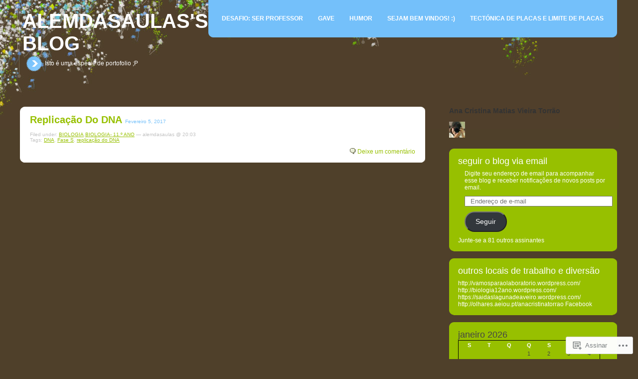

--- FILE ---
content_type: text/html; charset=UTF-8
request_url: https://alemdasaulas.wordpress.com/tag/replicacao-do-dna/
body_size: 25882
content:
<!DOCTYPE html PUBLIC "-//W3C//DTD XHTML 1.0 Transitional//EN" "http://www.w3.org/TR/xhtml1/DTD/xhtml1-transitional.dtd">
<!--[if IE 7]>
<html id="ie7" lang="pt-BR">
<![endif]-->
<!--[if IE 8]>
<html id="ie8" lang="pt-BR">
<![endif]-->
<!--[if !(IE 6) & !(IE 7) & !(IE 8)]><!-->
<html lang="pt-BR">
<!--<![endif]-->

<head profile="http://gmpg.org/xfn/11">
	<meta http-equiv="Content-Type" content="text/html; charset=UTF-8" />
	<title>replicação do DNA | Alemdasaulas&#039;s Blog</title>
	<link rel="pingback" href="https://alemdasaulas.wordpress.com/xmlrpc.php" />
	<meta name='robots' content='max-image-preview:large' />
<link rel='dns-prefetch' href='//s0.wp.com' />
<link rel="alternate" type="application/rss+xml" title="Feed de tag para Alemdasaulas&#039;s Blog &raquo; replicação do DNA" href="https://alemdasaulas.wordpress.com/tag/replicacao-do-dna/feed/" />
	<script type="text/javascript">
		/* <![CDATA[ */
		function addLoadEvent(func) {
			var oldonload = window.onload;
			if (typeof window.onload != 'function') {
				window.onload = func;
			} else {
				window.onload = function () {
					oldonload();
					func();
				}
			}
		}
		/* ]]> */
	</script>
	<link crossorigin='anonymous' rel='stylesheet' id='all-css-0-1' href='/wp-content/mu-plugins/infinity/themes/pub/rounded.css?m=1342118069i&cssminify=yes' type='text/css' media='all' />
<style id='wp-emoji-styles-inline-css'>

	img.wp-smiley, img.emoji {
		display: inline !important;
		border: none !important;
		box-shadow: none !important;
		height: 1em !important;
		width: 1em !important;
		margin: 0 0.07em !important;
		vertical-align: -0.1em !important;
		background: none !important;
		padding: 0 !important;
	}
/*# sourceURL=wp-emoji-styles-inline-css */
</style>
<link crossorigin='anonymous' rel='stylesheet' id='all-css-2-1' href='/wp-content/plugins/gutenberg-core/v22.4.2/build/styles/block-library/style.min.css?m=1769608164i&cssminify=yes' type='text/css' media='all' />
<style id='wp-block-library-inline-css'>
.has-text-align-justify {
	text-align:justify;
}
.has-text-align-justify{text-align:justify;}

/*# sourceURL=wp-block-library-inline-css */
</style><style id='global-styles-inline-css'>
:root{--wp--preset--aspect-ratio--square: 1;--wp--preset--aspect-ratio--4-3: 4/3;--wp--preset--aspect-ratio--3-4: 3/4;--wp--preset--aspect-ratio--3-2: 3/2;--wp--preset--aspect-ratio--2-3: 2/3;--wp--preset--aspect-ratio--16-9: 16/9;--wp--preset--aspect-ratio--9-16: 9/16;--wp--preset--color--black: #000000;--wp--preset--color--cyan-bluish-gray: #abb8c3;--wp--preset--color--white: #ffffff;--wp--preset--color--pale-pink: #f78da7;--wp--preset--color--vivid-red: #cf2e2e;--wp--preset--color--luminous-vivid-orange: #ff6900;--wp--preset--color--luminous-vivid-amber: #fcb900;--wp--preset--color--light-green-cyan: #7bdcb5;--wp--preset--color--vivid-green-cyan: #00d084;--wp--preset--color--pale-cyan-blue: #8ed1fc;--wp--preset--color--vivid-cyan-blue: #0693e3;--wp--preset--color--vivid-purple: #9b51e0;--wp--preset--gradient--vivid-cyan-blue-to-vivid-purple: linear-gradient(135deg,rgb(6,147,227) 0%,rgb(155,81,224) 100%);--wp--preset--gradient--light-green-cyan-to-vivid-green-cyan: linear-gradient(135deg,rgb(122,220,180) 0%,rgb(0,208,130) 100%);--wp--preset--gradient--luminous-vivid-amber-to-luminous-vivid-orange: linear-gradient(135deg,rgb(252,185,0) 0%,rgb(255,105,0) 100%);--wp--preset--gradient--luminous-vivid-orange-to-vivid-red: linear-gradient(135deg,rgb(255,105,0) 0%,rgb(207,46,46) 100%);--wp--preset--gradient--very-light-gray-to-cyan-bluish-gray: linear-gradient(135deg,rgb(238,238,238) 0%,rgb(169,184,195) 100%);--wp--preset--gradient--cool-to-warm-spectrum: linear-gradient(135deg,rgb(74,234,220) 0%,rgb(151,120,209) 20%,rgb(207,42,186) 40%,rgb(238,44,130) 60%,rgb(251,105,98) 80%,rgb(254,248,76) 100%);--wp--preset--gradient--blush-light-purple: linear-gradient(135deg,rgb(255,206,236) 0%,rgb(152,150,240) 100%);--wp--preset--gradient--blush-bordeaux: linear-gradient(135deg,rgb(254,205,165) 0%,rgb(254,45,45) 50%,rgb(107,0,62) 100%);--wp--preset--gradient--luminous-dusk: linear-gradient(135deg,rgb(255,203,112) 0%,rgb(199,81,192) 50%,rgb(65,88,208) 100%);--wp--preset--gradient--pale-ocean: linear-gradient(135deg,rgb(255,245,203) 0%,rgb(182,227,212) 50%,rgb(51,167,181) 100%);--wp--preset--gradient--electric-grass: linear-gradient(135deg,rgb(202,248,128) 0%,rgb(113,206,126) 100%);--wp--preset--gradient--midnight: linear-gradient(135deg,rgb(2,3,129) 0%,rgb(40,116,252) 100%);--wp--preset--font-size--small: 13px;--wp--preset--font-size--medium: 20px;--wp--preset--font-size--large: 36px;--wp--preset--font-size--x-large: 42px;--wp--preset--font-family--albert-sans: 'Albert Sans', sans-serif;--wp--preset--font-family--alegreya: Alegreya, serif;--wp--preset--font-family--arvo: Arvo, serif;--wp--preset--font-family--bodoni-moda: 'Bodoni Moda', serif;--wp--preset--font-family--bricolage-grotesque: 'Bricolage Grotesque', sans-serif;--wp--preset--font-family--cabin: Cabin, sans-serif;--wp--preset--font-family--chivo: Chivo, sans-serif;--wp--preset--font-family--commissioner: Commissioner, sans-serif;--wp--preset--font-family--cormorant: Cormorant, serif;--wp--preset--font-family--courier-prime: 'Courier Prime', monospace;--wp--preset--font-family--crimson-pro: 'Crimson Pro', serif;--wp--preset--font-family--dm-mono: 'DM Mono', monospace;--wp--preset--font-family--dm-sans: 'DM Sans', sans-serif;--wp--preset--font-family--dm-serif-display: 'DM Serif Display', serif;--wp--preset--font-family--domine: Domine, serif;--wp--preset--font-family--eb-garamond: 'EB Garamond', serif;--wp--preset--font-family--epilogue: Epilogue, sans-serif;--wp--preset--font-family--fahkwang: Fahkwang, sans-serif;--wp--preset--font-family--figtree: Figtree, sans-serif;--wp--preset--font-family--fira-sans: 'Fira Sans', sans-serif;--wp--preset--font-family--fjalla-one: 'Fjalla One', sans-serif;--wp--preset--font-family--fraunces: Fraunces, serif;--wp--preset--font-family--gabarito: Gabarito, system-ui;--wp--preset--font-family--ibm-plex-mono: 'IBM Plex Mono', monospace;--wp--preset--font-family--ibm-plex-sans: 'IBM Plex Sans', sans-serif;--wp--preset--font-family--ibarra-real-nova: 'Ibarra Real Nova', serif;--wp--preset--font-family--instrument-serif: 'Instrument Serif', serif;--wp--preset--font-family--inter: Inter, sans-serif;--wp--preset--font-family--josefin-sans: 'Josefin Sans', sans-serif;--wp--preset--font-family--jost: Jost, sans-serif;--wp--preset--font-family--libre-baskerville: 'Libre Baskerville', serif;--wp--preset--font-family--libre-franklin: 'Libre Franklin', sans-serif;--wp--preset--font-family--literata: Literata, serif;--wp--preset--font-family--lora: Lora, serif;--wp--preset--font-family--merriweather: Merriweather, serif;--wp--preset--font-family--montserrat: Montserrat, sans-serif;--wp--preset--font-family--newsreader: Newsreader, serif;--wp--preset--font-family--noto-sans-mono: 'Noto Sans Mono', sans-serif;--wp--preset--font-family--nunito: Nunito, sans-serif;--wp--preset--font-family--open-sans: 'Open Sans', sans-serif;--wp--preset--font-family--overpass: Overpass, sans-serif;--wp--preset--font-family--pt-serif: 'PT Serif', serif;--wp--preset--font-family--petrona: Petrona, serif;--wp--preset--font-family--piazzolla: Piazzolla, serif;--wp--preset--font-family--playfair-display: 'Playfair Display', serif;--wp--preset--font-family--plus-jakarta-sans: 'Plus Jakarta Sans', sans-serif;--wp--preset--font-family--poppins: Poppins, sans-serif;--wp--preset--font-family--raleway: Raleway, sans-serif;--wp--preset--font-family--roboto: Roboto, sans-serif;--wp--preset--font-family--roboto-slab: 'Roboto Slab', serif;--wp--preset--font-family--rubik: Rubik, sans-serif;--wp--preset--font-family--rufina: Rufina, serif;--wp--preset--font-family--sora: Sora, sans-serif;--wp--preset--font-family--source-sans-3: 'Source Sans 3', sans-serif;--wp--preset--font-family--source-serif-4: 'Source Serif 4', serif;--wp--preset--font-family--space-mono: 'Space Mono', monospace;--wp--preset--font-family--syne: Syne, sans-serif;--wp--preset--font-family--texturina: Texturina, serif;--wp--preset--font-family--urbanist: Urbanist, sans-serif;--wp--preset--font-family--work-sans: 'Work Sans', sans-serif;--wp--preset--spacing--20: 0.44rem;--wp--preset--spacing--30: 0.67rem;--wp--preset--spacing--40: 1rem;--wp--preset--spacing--50: 1.5rem;--wp--preset--spacing--60: 2.25rem;--wp--preset--spacing--70: 3.38rem;--wp--preset--spacing--80: 5.06rem;--wp--preset--shadow--natural: 6px 6px 9px rgba(0, 0, 0, 0.2);--wp--preset--shadow--deep: 12px 12px 50px rgba(0, 0, 0, 0.4);--wp--preset--shadow--sharp: 6px 6px 0px rgba(0, 0, 0, 0.2);--wp--preset--shadow--outlined: 6px 6px 0px -3px rgb(255, 255, 255), 6px 6px rgb(0, 0, 0);--wp--preset--shadow--crisp: 6px 6px 0px rgb(0, 0, 0);}:where(body) { margin: 0; }:where(.is-layout-flex){gap: 0.5em;}:where(.is-layout-grid){gap: 0.5em;}body .is-layout-flex{display: flex;}.is-layout-flex{flex-wrap: wrap;align-items: center;}.is-layout-flex > :is(*, div){margin: 0;}body .is-layout-grid{display: grid;}.is-layout-grid > :is(*, div){margin: 0;}body{padding-top: 0px;padding-right: 0px;padding-bottom: 0px;padding-left: 0px;}:root :where(.wp-element-button, .wp-block-button__link){background-color: #32373c;border-width: 0;color: #fff;font-family: inherit;font-size: inherit;font-style: inherit;font-weight: inherit;letter-spacing: inherit;line-height: inherit;padding-top: calc(0.667em + 2px);padding-right: calc(1.333em + 2px);padding-bottom: calc(0.667em + 2px);padding-left: calc(1.333em + 2px);text-decoration: none;text-transform: inherit;}.has-black-color{color: var(--wp--preset--color--black) !important;}.has-cyan-bluish-gray-color{color: var(--wp--preset--color--cyan-bluish-gray) !important;}.has-white-color{color: var(--wp--preset--color--white) !important;}.has-pale-pink-color{color: var(--wp--preset--color--pale-pink) !important;}.has-vivid-red-color{color: var(--wp--preset--color--vivid-red) !important;}.has-luminous-vivid-orange-color{color: var(--wp--preset--color--luminous-vivid-orange) !important;}.has-luminous-vivid-amber-color{color: var(--wp--preset--color--luminous-vivid-amber) !important;}.has-light-green-cyan-color{color: var(--wp--preset--color--light-green-cyan) !important;}.has-vivid-green-cyan-color{color: var(--wp--preset--color--vivid-green-cyan) !important;}.has-pale-cyan-blue-color{color: var(--wp--preset--color--pale-cyan-blue) !important;}.has-vivid-cyan-blue-color{color: var(--wp--preset--color--vivid-cyan-blue) !important;}.has-vivid-purple-color{color: var(--wp--preset--color--vivid-purple) !important;}.has-black-background-color{background-color: var(--wp--preset--color--black) !important;}.has-cyan-bluish-gray-background-color{background-color: var(--wp--preset--color--cyan-bluish-gray) !important;}.has-white-background-color{background-color: var(--wp--preset--color--white) !important;}.has-pale-pink-background-color{background-color: var(--wp--preset--color--pale-pink) !important;}.has-vivid-red-background-color{background-color: var(--wp--preset--color--vivid-red) !important;}.has-luminous-vivid-orange-background-color{background-color: var(--wp--preset--color--luminous-vivid-orange) !important;}.has-luminous-vivid-amber-background-color{background-color: var(--wp--preset--color--luminous-vivid-amber) !important;}.has-light-green-cyan-background-color{background-color: var(--wp--preset--color--light-green-cyan) !important;}.has-vivid-green-cyan-background-color{background-color: var(--wp--preset--color--vivid-green-cyan) !important;}.has-pale-cyan-blue-background-color{background-color: var(--wp--preset--color--pale-cyan-blue) !important;}.has-vivid-cyan-blue-background-color{background-color: var(--wp--preset--color--vivid-cyan-blue) !important;}.has-vivid-purple-background-color{background-color: var(--wp--preset--color--vivid-purple) !important;}.has-black-border-color{border-color: var(--wp--preset--color--black) !important;}.has-cyan-bluish-gray-border-color{border-color: var(--wp--preset--color--cyan-bluish-gray) !important;}.has-white-border-color{border-color: var(--wp--preset--color--white) !important;}.has-pale-pink-border-color{border-color: var(--wp--preset--color--pale-pink) !important;}.has-vivid-red-border-color{border-color: var(--wp--preset--color--vivid-red) !important;}.has-luminous-vivid-orange-border-color{border-color: var(--wp--preset--color--luminous-vivid-orange) !important;}.has-luminous-vivid-amber-border-color{border-color: var(--wp--preset--color--luminous-vivid-amber) !important;}.has-light-green-cyan-border-color{border-color: var(--wp--preset--color--light-green-cyan) !important;}.has-vivid-green-cyan-border-color{border-color: var(--wp--preset--color--vivid-green-cyan) !important;}.has-pale-cyan-blue-border-color{border-color: var(--wp--preset--color--pale-cyan-blue) !important;}.has-vivid-cyan-blue-border-color{border-color: var(--wp--preset--color--vivid-cyan-blue) !important;}.has-vivid-purple-border-color{border-color: var(--wp--preset--color--vivid-purple) !important;}.has-vivid-cyan-blue-to-vivid-purple-gradient-background{background: var(--wp--preset--gradient--vivid-cyan-blue-to-vivid-purple) !important;}.has-light-green-cyan-to-vivid-green-cyan-gradient-background{background: var(--wp--preset--gradient--light-green-cyan-to-vivid-green-cyan) !important;}.has-luminous-vivid-amber-to-luminous-vivid-orange-gradient-background{background: var(--wp--preset--gradient--luminous-vivid-amber-to-luminous-vivid-orange) !important;}.has-luminous-vivid-orange-to-vivid-red-gradient-background{background: var(--wp--preset--gradient--luminous-vivid-orange-to-vivid-red) !important;}.has-very-light-gray-to-cyan-bluish-gray-gradient-background{background: var(--wp--preset--gradient--very-light-gray-to-cyan-bluish-gray) !important;}.has-cool-to-warm-spectrum-gradient-background{background: var(--wp--preset--gradient--cool-to-warm-spectrum) !important;}.has-blush-light-purple-gradient-background{background: var(--wp--preset--gradient--blush-light-purple) !important;}.has-blush-bordeaux-gradient-background{background: var(--wp--preset--gradient--blush-bordeaux) !important;}.has-luminous-dusk-gradient-background{background: var(--wp--preset--gradient--luminous-dusk) !important;}.has-pale-ocean-gradient-background{background: var(--wp--preset--gradient--pale-ocean) !important;}.has-electric-grass-gradient-background{background: var(--wp--preset--gradient--electric-grass) !important;}.has-midnight-gradient-background{background: var(--wp--preset--gradient--midnight) !important;}.has-small-font-size{font-size: var(--wp--preset--font-size--small) !important;}.has-medium-font-size{font-size: var(--wp--preset--font-size--medium) !important;}.has-large-font-size{font-size: var(--wp--preset--font-size--large) !important;}.has-x-large-font-size{font-size: var(--wp--preset--font-size--x-large) !important;}.has-albert-sans-font-family{font-family: var(--wp--preset--font-family--albert-sans) !important;}.has-alegreya-font-family{font-family: var(--wp--preset--font-family--alegreya) !important;}.has-arvo-font-family{font-family: var(--wp--preset--font-family--arvo) !important;}.has-bodoni-moda-font-family{font-family: var(--wp--preset--font-family--bodoni-moda) !important;}.has-bricolage-grotesque-font-family{font-family: var(--wp--preset--font-family--bricolage-grotesque) !important;}.has-cabin-font-family{font-family: var(--wp--preset--font-family--cabin) !important;}.has-chivo-font-family{font-family: var(--wp--preset--font-family--chivo) !important;}.has-commissioner-font-family{font-family: var(--wp--preset--font-family--commissioner) !important;}.has-cormorant-font-family{font-family: var(--wp--preset--font-family--cormorant) !important;}.has-courier-prime-font-family{font-family: var(--wp--preset--font-family--courier-prime) !important;}.has-crimson-pro-font-family{font-family: var(--wp--preset--font-family--crimson-pro) !important;}.has-dm-mono-font-family{font-family: var(--wp--preset--font-family--dm-mono) !important;}.has-dm-sans-font-family{font-family: var(--wp--preset--font-family--dm-sans) !important;}.has-dm-serif-display-font-family{font-family: var(--wp--preset--font-family--dm-serif-display) !important;}.has-domine-font-family{font-family: var(--wp--preset--font-family--domine) !important;}.has-eb-garamond-font-family{font-family: var(--wp--preset--font-family--eb-garamond) !important;}.has-epilogue-font-family{font-family: var(--wp--preset--font-family--epilogue) !important;}.has-fahkwang-font-family{font-family: var(--wp--preset--font-family--fahkwang) !important;}.has-figtree-font-family{font-family: var(--wp--preset--font-family--figtree) !important;}.has-fira-sans-font-family{font-family: var(--wp--preset--font-family--fira-sans) !important;}.has-fjalla-one-font-family{font-family: var(--wp--preset--font-family--fjalla-one) !important;}.has-fraunces-font-family{font-family: var(--wp--preset--font-family--fraunces) !important;}.has-gabarito-font-family{font-family: var(--wp--preset--font-family--gabarito) !important;}.has-ibm-plex-mono-font-family{font-family: var(--wp--preset--font-family--ibm-plex-mono) !important;}.has-ibm-plex-sans-font-family{font-family: var(--wp--preset--font-family--ibm-plex-sans) !important;}.has-ibarra-real-nova-font-family{font-family: var(--wp--preset--font-family--ibarra-real-nova) !important;}.has-instrument-serif-font-family{font-family: var(--wp--preset--font-family--instrument-serif) !important;}.has-inter-font-family{font-family: var(--wp--preset--font-family--inter) !important;}.has-josefin-sans-font-family{font-family: var(--wp--preset--font-family--josefin-sans) !important;}.has-jost-font-family{font-family: var(--wp--preset--font-family--jost) !important;}.has-libre-baskerville-font-family{font-family: var(--wp--preset--font-family--libre-baskerville) !important;}.has-libre-franklin-font-family{font-family: var(--wp--preset--font-family--libre-franklin) !important;}.has-literata-font-family{font-family: var(--wp--preset--font-family--literata) !important;}.has-lora-font-family{font-family: var(--wp--preset--font-family--lora) !important;}.has-merriweather-font-family{font-family: var(--wp--preset--font-family--merriweather) !important;}.has-montserrat-font-family{font-family: var(--wp--preset--font-family--montserrat) !important;}.has-newsreader-font-family{font-family: var(--wp--preset--font-family--newsreader) !important;}.has-noto-sans-mono-font-family{font-family: var(--wp--preset--font-family--noto-sans-mono) !important;}.has-nunito-font-family{font-family: var(--wp--preset--font-family--nunito) !important;}.has-open-sans-font-family{font-family: var(--wp--preset--font-family--open-sans) !important;}.has-overpass-font-family{font-family: var(--wp--preset--font-family--overpass) !important;}.has-pt-serif-font-family{font-family: var(--wp--preset--font-family--pt-serif) !important;}.has-petrona-font-family{font-family: var(--wp--preset--font-family--petrona) !important;}.has-piazzolla-font-family{font-family: var(--wp--preset--font-family--piazzolla) !important;}.has-playfair-display-font-family{font-family: var(--wp--preset--font-family--playfair-display) !important;}.has-plus-jakarta-sans-font-family{font-family: var(--wp--preset--font-family--plus-jakarta-sans) !important;}.has-poppins-font-family{font-family: var(--wp--preset--font-family--poppins) !important;}.has-raleway-font-family{font-family: var(--wp--preset--font-family--raleway) !important;}.has-roboto-font-family{font-family: var(--wp--preset--font-family--roboto) !important;}.has-roboto-slab-font-family{font-family: var(--wp--preset--font-family--roboto-slab) !important;}.has-rubik-font-family{font-family: var(--wp--preset--font-family--rubik) !important;}.has-rufina-font-family{font-family: var(--wp--preset--font-family--rufina) !important;}.has-sora-font-family{font-family: var(--wp--preset--font-family--sora) !important;}.has-source-sans-3-font-family{font-family: var(--wp--preset--font-family--source-sans-3) !important;}.has-source-serif-4-font-family{font-family: var(--wp--preset--font-family--source-serif-4) !important;}.has-space-mono-font-family{font-family: var(--wp--preset--font-family--space-mono) !important;}.has-syne-font-family{font-family: var(--wp--preset--font-family--syne) !important;}.has-texturina-font-family{font-family: var(--wp--preset--font-family--texturina) !important;}.has-urbanist-font-family{font-family: var(--wp--preset--font-family--urbanist) !important;}.has-work-sans-font-family{font-family: var(--wp--preset--font-family--work-sans) !important;}
/*# sourceURL=global-styles-inline-css */
</style>

<style id='classic-theme-styles-inline-css'>
.wp-block-button__link{background-color:#32373c;border-radius:9999px;box-shadow:none;color:#fff;font-size:1.125em;padding:calc(.667em + 2px) calc(1.333em + 2px);text-decoration:none}.wp-block-file__button{background:#32373c;color:#fff}.wp-block-accordion-heading{margin:0}.wp-block-accordion-heading__toggle{background-color:inherit!important;color:inherit!important}.wp-block-accordion-heading__toggle:not(:focus-visible){outline:none}.wp-block-accordion-heading__toggle:focus,.wp-block-accordion-heading__toggle:hover{background-color:inherit!important;border:none;box-shadow:none;color:inherit;padding:var(--wp--preset--spacing--20,1em) 0;text-decoration:none}.wp-block-accordion-heading__toggle:focus-visible{outline:auto;outline-offset:0}
/*# sourceURL=/wp-content/plugins/gutenberg-core/v22.4.2/build/styles/block-library/classic.min.css */
</style>
<link crossorigin='anonymous' rel='stylesheet' id='all-css-4-1' href='/_static/??-eJx9j9sKAjEMRH/INNRdvDyI32K3Ya32RpO6+vdWxFUQ9iWEYc4Mg1OGIUWhKJh9HV1kHJLxabgyrpXeKQ3sQvYEhW6qR+tYZgewPDypgXmFP0GhwjerUNNDPsnLEci6E3kKzbaETc6OJA3nzw9C92UktxowJhdihnaDqwHk3Lr4j3vLmKvBkmq0ZHGecgwHve31Zt91fXd5ArTQaqY=&cssminify=yes' type='text/css' media='all' />
<style id='jetpack_facebook_likebox-inline-css'>
.widget_facebook_likebox {
	overflow: hidden;
}

/*# sourceURL=/wp-content/mu-plugins/jetpack-plugin/sun/modules/widgets/facebook-likebox/style.css */
</style>
<link crossorigin='anonymous' rel='stylesheet' id='all-css-6-1' href='/_static/??-eJzTLy/QTc7PK0nNK9HPLdUtyClNz8wr1i9KTcrJTwcy0/WTi5G5ekCujj52Temp+bo5+cmJJZn5eSgc3bScxMwikFb7XFtDE1NLExMLc0OTLACohS2q&cssminify=yes' type='text/css' media='all' />
<style id='jetpack-global-styles-frontend-style-inline-css'>
:root { --font-headings: unset; --font-base: unset; --font-headings-default: -apple-system,BlinkMacSystemFont,"Segoe UI",Roboto,Oxygen-Sans,Ubuntu,Cantarell,"Helvetica Neue",sans-serif; --font-base-default: -apple-system,BlinkMacSystemFont,"Segoe UI",Roboto,Oxygen-Sans,Ubuntu,Cantarell,"Helvetica Neue",sans-serif;}
/*# sourceURL=jetpack-global-styles-frontend-style-inline-css */
</style>
<link crossorigin='anonymous' rel='stylesheet' id='all-css-8-1' href='/wp-content/themes/h4/global.css?m=1420737423i&cssminify=yes' type='text/css' media='all' />
<script type="text/javascript" id="wpcom-actionbar-placeholder-js-extra">
/* <![CDATA[ */
var actionbardata = {"siteID":"9703263","postID":"0","siteURL":"https://alemdasaulas.wordpress.com","xhrURL":"https://alemdasaulas.wordpress.com/wp-admin/admin-ajax.php","nonce":"5a44a49ab0","isLoggedIn":"","statusMessage":"","subsEmailDefault":"instantly","proxyScriptUrl":"https://s0.wp.com/wp-content/js/wpcom-proxy-request.js?m=1513050504i&amp;ver=20211021","i18n":{"followedText":"Novas publica\u00e7\u00f5es deste site agora aparecer\u00e3o no seu \u003Ca href=\"https://wordpress.com/reader\"\u003ELeitor\u003C/a\u003E","foldBar":"Esconder esta barra","unfoldBar":"Mostrar esta barra","shortLinkCopied":"Link curto copiado."}};
//# sourceURL=wpcom-actionbar-placeholder-js-extra
/* ]]> */
</script>
<script type="text/javascript" id="jetpack-mu-wpcom-settings-js-before">
/* <![CDATA[ */
var JETPACK_MU_WPCOM_SETTINGS = {"assetsUrl":"https://s0.wp.com/wp-content/mu-plugins/jetpack-mu-wpcom-plugin/sun/jetpack_vendor/automattic/jetpack-mu-wpcom/src/build/"};
//# sourceURL=jetpack-mu-wpcom-settings-js-before
/* ]]> */
</script>
<script crossorigin='anonymous' type='text/javascript'  src='/wp-content/js/rlt-proxy.js?m=1720530689i'></script>
<script type="text/javascript" id="rlt-proxy-js-after">
/* <![CDATA[ */
	rltInitialize( {"token":null,"iframeOrigins":["https:\/\/widgets.wp.com"]} );
//# sourceURL=rlt-proxy-js-after
/* ]]> */
</script>
<link rel="EditURI" type="application/rsd+xml" title="RSD" href="https://alemdasaulas.wordpress.com/xmlrpc.php?rsd" />
<meta name="generator" content="WordPress.com" />

<!-- Jetpack Open Graph Tags -->
<meta property="og:type" content="website" />
<meta property="og:title" content="replicação do DNA &#8211; Alemdasaulas&#039;s Blog" />
<meta property="og:url" content="https://alemdasaulas.wordpress.com/tag/replicacao-do-dna/" />
<meta property="og:site_name" content="Alemdasaulas&#039;s Blog" />
<meta property="og:image" content="https://secure.gravatar.com/blavatar/0a0a7a9b22f90702dd584c98f0520cc24d5cf37f9c36967bed773a7451ad1f64?s=200&#038;ts=1769902497" />
<meta property="og:image:width" content="200" />
<meta property="og:image:height" content="200" />
<meta property="og:image:alt" content="" />
<meta property="og:locale" content="pt_BR" />
<meta property="fb:app_id" content="249643311490" />

<!-- End Jetpack Open Graph Tags -->
<link rel="shortcut icon" type="image/x-icon" href="https://secure.gravatar.com/blavatar/0a0a7a9b22f90702dd584c98f0520cc24d5cf37f9c36967bed773a7451ad1f64?s=32" sizes="16x16" />
<link rel="icon" type="image/x-icon" href="https://secure.gravatar.com/blavatar/0a0a7a9b22f90702dd584c98f0520cc24d5cf37f9c36967bed773a7451ad1f64?s=32" sizes="16x16" />
<link rel="apple-touch-icon" href="https://secure.gravatar.com/blavatar/0a0a7a9b22f90702dd584c98f0520cc24d5cf37f9c36967bed773a7451ad1f64?s=114" />
<link rel='openid.server' href='https://alemdasaulas.wordpress.com/?openidserver=1' />
<link rel='openid.delegate' href='https://alemdasaulas.wordpress.com/' />
<link rel="search" type="application/opensearchdescription+xml" href="https://alemdasaulas.wordpress.com/osd.xml" title="Alemdasaulas&#039;s Blog" />
<link rel="search" type="application/opensearchdescription+xml" href="https://s1.wp.com/opensearch.xml" title="WordPress.com" />
		<style id="wpcom-hotfix-masterbar-style">
			@media screen and (min-width: 783px) {
				#wpadminbar .quicklinks li#wp-admin-bar-my-account.with-avatar > a img {
					margin-top: 5px;
				}
			}
		</style>
		<meta name="description" content="Posts sobre replicação do DNA escritos por alemdasaulas" />

	<!--[if lt IE 7.]>
	<script defer type="text/javascript" src="https://s0.wp.com/wp-content/themes/pub/rounded/js/pngfix.js?m=1323834278i"></script>
	<![endif]-->
<link crossorigin='anonymous' rel='stylesheet' id='all-css-0-3' href='/_static/??-eJxtzMEKwjAQBNAfMl2iLepB/BRpNyFubTYhu0t/3wo9KHibBzMDa3VYWCMrZHN1sUQssFJIUQVG02dpLjUK37lDkQP8n85R64iv3SDG8CBGmIyWsHESbFSVytb9UZeJP8f3fPPn4XS9+N4f5zd0Uzwc&cssminify=yes' type='text/css' media='all' />
</head>

<body class="archive tag tag-replicacao-do-dna tag-11136476 wp-theme-pubrounded customizer-styles-applied jetpack-reblog-enabled">
<div id="rap">

<div id="masthead">
		<div id="pagetab">
			<div class="ltab">&nbsp;</div>
			<ul>
	<li class="page_item page-item-5186"><a href="https://alemdasaulas.wordpress.com/ser-professor/">Desafio: Ser professor</a></li>
<li class="page_item page-item-4006"><a href="https://alemdasaulas.wordpress.com/gave/">GAVE</a></li>
<li class="page_item page-item-2184"><a href="https://alemdasaulas.wordpress.com/humor/">Humor</a></li>
<li class="page_item page-item-2"><a href="https://alemdasaulas.wordpress.com/about/">Sejam bem vindos!&nbsp;:)</a></li>
<li class="page_item page-item-1060"><a href="https://alemdasaulas.wordpress.com/tectonica-de-placas-e-limite-de-placas/">Tectónica de Placas e limite de&nbsp;placas</a></li>
</ul>

			<div class="rtab">&nbsp;</div>
		</div><!-- end PAGETAB -->
		<h1><a href="https://alemdasaulas.wordpress.com">Alemdasaulas&#039;s Blog</a></h1>

				<h2>Isto é uma espécie de portofolio ;P</h2>

</div><!-- end MASTHEAD -->

<div id="main">

<div id="content">
<!-- end header -->


	<div class="post post-5239 type-post status-publish format-standard hentry category-biologia category-biologia-11--ano tag-dna tag-fase-s tag-replicacao-do-dna">
<div class="postop">
<img src="https://s0.wp.com/wp-content/themes/pub/rounded/img/tl.gif?m=1158886880i" alt="" width="15" height="15" class="corner" style="display: none" />
</div>

<h3 class="storytitle" id="post-5239">
			<a href="https://alemdasaulas.wordpress.com/2017/02/05/replicacao-do-dna/" rel="bookmark">Replicação do DNA</a>
		<span class="date">fevereiro 5, 2017</span></h3>
<div class="meta">Filed under: <a href="https://alemdasaulas.wordpress.com/category/biologia/" rel="category tag">BIOLOGIA</a>,<a href="https://alemdasaulas.wordpress.com/category/biologia-11-%c2%ba-ano/" rel="category tag">BIOLOGIA- 11.º ANO</a> &#8212; alemdasaulas @ 20:03 <br /> Tags: <a href="https://alemdasaulas.wordpress.com/tag/dna/" rel="tag">DNA</a>, <a href="https://alemdasaulas.wordpress.com/tag/fase-s/" rel="tag">Fase S</a>, <a href="https://alemdasaulas.wordpress.com/tag/replicacao-do-dna/" rel="tag">replicação do DNA</a><br /></div><!-- end META -->

<div class="storycontent">
<div class="fb-video" data-allowfullscreen="true" data-href="https://www.facebook.com/AAMB.UK/videos/1377176192299347/" style="background-color: #fff; display: inline-block;"></div>
</div><!-- end STORYCONTENT -->
<div class='reset'>&nbsp;</div>
<div class="feedback">
<a href="https://alemdasaulas.wordpress.com/2017/02/05/replicacao-do-dna/#respond">Deixe um comentário</a></div><br /><!-- end FEEDBACK -->

<div class="postbottom">
<img src="https://s0.wp.com/wp-content/themes/pub/rounded/img/bl.gif?m=1158886880i" alt="" width="15" height="15" class="corner" style="display: none" />
</div>

</div><!-- end POST -->

<div id="comments-post">
</div><!-- end COMMENTS-POST -->

<div id="postnav">
</div>

</div><!-- end MAIN -->
</div><!-- end CONTENT -->

<!-- SIDEBAR LINKS -->
<div id="menu">

<div id="nav">

<aside id="author_grid-2" class="widget widget_author_grid"><h3 class="widget-title">Ana Cristina Matias Vieira Torrão</h3><ul><li><a href="https://alemdasaulas.wordpress.com/author/alemdasaulas/"> <img referrerpolicy="no-referrer" alt='Avatar de alemdasaulas' src='https://0.gravatar.com/avatar/9d4dbd4af82cc408e12d153c5433d846ce7953d19b493127998f490baef1d00c?s=32&#038;d=identicon&#038;r=G' srcset='https://0.gravatar.com/avatar/9d4dbd4af82cc408e12d153c5433d846ce7953d19b493127998f490baef1d00c?s=32&#038;d=identicon&#038;r=G 1x, https://0.gravatar.com/avatar/9d4dbd4af82cc408e12d153c5433d846ce7953d19b493127998f490baef1d00c?s=48&#038;d=identicon&#038;r=G 1.5x, https://0.gravatar.com/avatar/9d4dbd4af82cc408e12d153c5433d846ce7953d19b493127998f490baef1d00c?s=64&#038;d=identicon&#038;r=G 2x, https://0.gravatar.com/avatar/9d4dbd4af82cc408e12d153c5433d846ce7953d19b493127998f490baef1d00c?s=96&#038;d=identicon&#038;r=G 3x, https://0.gravatar.com/avatar/9d4dbd4af82cc408e12d153c5433d846ce7953d19b493127998f490baef1d00c?s=128&#038;d=identicon&#038;r=G 4x' class='avatar avatar-32' height='32' width='32' loading='lazy' decoding='async' /></a></li></ul></aside><!-- //start sideitem //--><br /><div id="blog_subscription-3" class="sideitem widget widget_blog_subscription jetpack_subscription_widget"><div class="sideitemtop"><img src="https://s0.wp.com/wp-content/themes/pub/rounded/img/stl.gif?m=1158886880i" alt="" width="15" height="15" class="corner" style="display: none" /></div><div class="sideitemcontent"><h2><label for="subscribe-field">Seguir o Blog via Email</label></h2>

			<div class="wp-block-jetpack-subscriptions__container">
			<form
				action="https://subscribe.wordpress.com"
				method="post"
				accept-charset="utf-8"
				data-blog="9703263"
				data-post_access_level="everybody"
				id="subscribe-blog"
			>
				<p>Digite seu endereço de email para acompanhar esse blog e receber notificações de novos posts por email.</p>
				<p id="subscribe-email">
					<label
						id="subscribe-field-label"
						for="subscribe-field"
						class="screen-reader-text"
					>
						Endereço de e-mail:					</label>

					<input
							type="email"
							name="email"
							autocomplete="email"
							
							style="width: 95%; padding: 1px 10px"
							placeholder="Endereço de e-mail"
							value=""
							id="subscribe-field"
							required
						/>				</p>

				<p id="subscribe-submit"
									>
					<input type="hidden" name="action" value="subscribe"/>
					<input type="hidden" name="blog_id" value="9703263"/>
					<input type="hidden" name="source" value="https://alemdasaulas.wordpress.com/tag/replicacao-do-dna/"/>
					<input type="hidden" name="sub-type" value="widget"/>
					<input type="hidden" name="redirect_fragment" value="subscribe-blog"/>
					<input type="hidden" id="_wpnonce" name="_wpnonce" value="e66c9b6b7b" />					<button type="submit"
													class="wp-block-button__link"
																	>
						Seguir					</button>
				</p>
			</form>
							<div class="wp-block-jetpack-subscriptions__subscount">
					Junte-se a 81 outros assinantes				</div>
						</div>
			
</div><div class="sideitembottom"><img src="https://s0.wp.com/wp-content/themes/pub/rounded/img/sbl.gif?m=1158886880i" alt="" width="15" height="15" class="corner" style="display: none" /></div></div><!-- //end sideitem //--><!-- //start sideitem //--><br /><div id="text-4" class="sideitem widget widget_text"><div class="sideitemtop"><img src="https://s0.wp.com/wp-content/themes/pub/rounded/img/stl.gif?m=1158886880i" alt="" width="15" height="15" class="corner" style="display: none" /></div><div class="sideitemcontent"><h2>Outros locais de trabalho e diversão</h2>			<div class="textwidget">http://vamosparaolaboratorio.wordpress.com/
http://biologia12ano.wordpress.com/
https://saidaslagunadeaveiro.wordpress.com/

http://olhares.aeiou.pt/anacristinatorrao
Facebook
</div>
		</div><div class="sideitembottom"><img src="https://s0.wp.com/wp-content/themes/pub/rounded/img/sbl.gif?m=1158886880i" alt="" width="15" height="15" class="corner" style="display: none" /></div></div><!-- //end sideitem //--><!-- Invalid Facebook Page URL --><!-- //start sideitem //--><br /><div id="calendar-2" class="sideitem widget widget_calendar"><div class="sideitemtop"><img src="https://s0.wp.com/wp-content/themes/pub/rounded/img/stl.gif?m=1158886880i" alt="" width="15" height="15" class="corner" style="display: none" /></div><div class="sideitemcontent"><div id="calendar_wrap" class="calendar_wrap"><table id="wp-calendar" class="wp-calendar-table">
	<caption>janeiro 2026</caption>
	<thead>
	<tr>
		<th scope="col" aria-label="segunda-feira">S</th>
		<th scope="col" aria-label="terça-feira">T</th>
		<th scope="col" aria-label="quarta-feira">Q</th>
		<th scope="col" aria-label="quinta-feira">Q</th>
		<th scope="col" aria-label="sexta-feira">S</th>
		<th scope="col" aria-label="sábado">S</th>
		<th scope="col" aria-label="domingo">D</th>
	</tr>
	</thead>
	<tbody>
	<tr>
		<td colspan="3" class="pad">&nbsp;</td><td>1</td><td>2</td><td>3</td><td>4</td>
	</tr>
	<tr>
		<td>5</td><td>6</td><td>7</td><td>8</td><td>9</td><td>10</td><td>11</td>
	</tr>
	<tr>
		<td>12</td><td>13</td><td>14</td><td>15</td><td>16</td><td>17</td><td>18</td>
	</tr>
	<tr>
		<td>19</td><td>20</td><td>21</td><td>22</td><td>23</td><td>24</td><td>25</td>
	</tr>
	<tr>
		<td>26</td><td>27</td><td>28</td><td>29</td><td>30</td><td id="today">31</td>
		<td class="pad" colspan="1">&nbsp;</td>
	</tr>
	</tbody>
	</table><nav aria-label="Meses anteriores e seguintes" class="wp-calendar-nav">
		<span class="wp-calendar-nav-prev"><a href="https://alemdasaulas.wordpress.com/2025/10/">&laquo; out</a></span>
		<span class="pad">&nbsp;</span>
		<span class="wp-calendar-nav-next">&nbsp;</span>
	</nav></div></div><div class="sideitembottom"><img src="https://s0.wp.com/wp-content/themes/pub/rounded/img/sbl.gif?m=1158886880i" alt="" width="15" height="15" class="corner" style="display: none" /></div></div><!-- //end sideitem //--><!-- //start sideitem //--><br /><div id="blog-stats-2" class="sideitem widget widget_blog-stats"><div class="sideitemtop"><img src="https://s0.wp.com/wp-content/themes/pub/rounded/img/stl.gif?m=1158886880i" alt="" width="15" height="15" class="corner" style="display: none" /></div><div class="sideitemcontent"><h2>Blog Stats</h2>		<ul>
			<li>367.068 hits</li>
		</ul>
		</div><div class="sideitembottom"><img src="https://s0.wp.com/wp-content/themes/pub/rounded/img/sbl.gif?m=1158886880i" alt="" width="15" height="15" class="corner" style="display: none" /></div></div><!-- //end sideitem //--><!-- //start sideitem //--><br /><div id="categories-2" class="sideitem widget widget_categories"><div class="sideitemtop"><img src="https://s0.wp.com/wp-content/themes/pub/rounded/img/stl.gif?m=1158886880i" alt="" width="15" height="15" class="corner" style="display: none" /></div><div class="sideitemcontent"><h2>Categorias</h2><form action="https://alemdasaulas.wordpress.com" method="get"><label class="screen-reader-text" for="cat">Categorias</label><select  name='cat' id='cat' class='postform'>
	<option value='-1'>Selecionar categoria</option>
	<option class="level-0" value="205074142">&#8220;V&#8221; de Gowin&nbsp;&nbsp;(1)</option>
	<option class="level-0" value="64902800">10.º Ano_GEOLOGIA&nbsp;&nbsp;(123)</option>
	<option class="level-0" value="194666680">10BU4&nbsp;&nbsp;(6)</option>
	<option class="level-0" value="65703390">11.º Ano de Geologia&nbsp;&nbsp;(112)</option>
	<option class="level-0" value="365442018">11.º GEOLO&nbsp;&nbsp;(11)</option>
	<option class="level-0" value="194323108">11BGU4&nbsp;&nbsp;(2)</option>
	<option class="level-0" value="134460410">12.º ano- Biologia&nbsp;&nbsp;(22)</option>
	<option class="level-0" value="94747830">7.º ano&nbsp;&nbsp;(1)</option>
	<option class="level-0" value="100039709">8.º Ano&nbsp;&nbsp;(6)</option>
	<option class="level-0" value="38810778">A brincar também se aprende!&nbsp;&nbsp;(74)</option>
	<option class="level-0" value="58724671">A minha conta no Youtube&nbsp;&nbsp;(1)</option>
	<option class="level-0" value="27338">Acontece&nbsp;&nbsp;(39)</option>
	<option class="level-0" value="11255512">Actividades Laboratoriais&nbsp;&nbsp;(49)</option>
	<option class="level-0" value="77731819">Ajuda ao estudo&nbsp;&nbsp;(49)</option>
	<option class="level-0" value="3286">AMBIENTE&nbsp;&nbsp;(34)</option>
	<option class="level-0" value="214159">Animações&nbsp;&nbsp;(25)</option>
	<option class="level-0" value="26458131">APANHADOS E FUGIDOS&nbsp;&nbsp;(1)</option>
	<option class="level-0" value="16190799">Apoio ao Estudo&nbsp;&nbsp;(9)</option>
	<option class="level-0" value="14592059">Aquíferos&nbsp;&nbsp;(4)</option>
	<option class="level-0" value="4758980">Arribas&nbsp;&nbsp;(1)</option>
	<option class="level-0" value="401585622">Articulação com FQ&nbsp;&nbsp;(1)</option>
	<option class="level-0" value="1617594">Astrogeologia&nbsp;&nbsp;(26)</option>
	<option class="level-0" value="12620245">Atitudes e Valores&nbsp;&nbsp;(10)</option>
	<option class="level-0" value="12419142">Aulas de substituição&nbsp;&nbsp;(2)</option>
	<option class="level-0" value="36195356">Avaliação&nbsp;&nbsp;(13)</option>
	<option class="level-0" value="55720">Água&nbsp;&nbsp;(13)</option>
	<option class="level-0" value="592216886">B- Biomoléculas&nbsp;&nbsp;(6)</option>
	<option class="level-0" value="559039915">B- Ciclos de Vida&nbsp;&nbsp;(2)</option>
	<option class="level-0" value="35421044">B- Evolução&nbsp;&nbsp;(22)</option>
	<option class="level-1" value="14463690">&nbsp;&nbsp;&nbsp;Neo-Lamarckismo&nbsp;&nbsp;(2)</option>
	<option class="level-0" value="89509173">B- Fotossíntese&nbsp;&nbsp;(16)</option>
	<option class="level-0" value="79316315">B- microscopia&nbsp;&nbsp;(46)</option>
	<option class="level-0" value="327156819">B- Respiração&nbsp;&nbsp;(2)</option>
	<option class="level-0" value="324321401">B- Transporte nas Plantas&nbsp;&nbsp;(1)</option>
	<option class="level-0" value="323314124">B-Hematose&nbsp;&nbsp;(2)</option>
	<option class="level-0" value="558891199">B-Membrana&nbsp;&nbsp;(2)</option>
	<option class="level-0" value="42616473">BIOGEO-10.ºAno&nbsp;&nbsp;(49)</option>
	<option class="level-0" value="55211362">BIOGEO-11.º Ano&nbsp;&nbsp;(34)</option>
	<option class="level-0" value="10925">BIOLOGIA&nbsp;&nbsp;(280)</option>
	<option class="level-0" value="44074890">Biologia&amp;Geologia&nbsp;&nbsp;(31)</option>
	<option class="level-0" value="55211393">BIOLOGIA- 11.º ANO&nbsp;&nbsp;(152)</option>
	<option class="level-0" value="64950126">BIOLOGIA-10.º Ano&nbsp;&nbsp;(125)</option>
	<option class="level-0" value="44539">Biotecnologia&nbsp;&nbsp;(37)</option>
	<option class="level-0" value="306978189">B_Fotossíntese&nbsp;&nbsp;(11)</option>
	<option class="level-0" value="695665648">B_Meiose&nbsp;&nbsp;(2)</option>
	<option class="level-0" value="90174938">B_quimiossintese&nbsp;&nbsp;(3)</option>
	<option class="level-0" value="96244348">B_Sistemas Circulatórios&nbsp;&nbsp;(5)</option>
	<option class="level-0" value="463692934">B_Sistemática&nbsp;&nbsp;(4)</option>
	<option class="level-0" value="35462020">Cassificação dos seres vivos&nbsp;&nbsp;(12)</option>
	<option class="level-0" value="39753">cómico&nbsp;&nbsp;(3)</option>
	<option class="level-0" value="430895">Ciclos de Vida&nbsp;&nbsp;(9)</option>
	<option class="level-0" value="609956">CIENTISTAS&nbsp;&nbsp;(18)</option>
	<option class="level-0" value="280785035">Cmap&nbsp;&nbsp;(12)</option>
	<option class="level-0" value="654947">Coisas Giras&nbsp;&nbsp;(16)</option>
	<option class="level-0" value="39477">criatividade&nbsp;&nbsp;(1)</option>
	<option class="level-0" value="5769891">CTSA&nbsp;&nbsp;(61)</option>
	<option class="level-0" value="62965">DERIVA CONTINENTAL&nbsp;&nbsp;(9)</option>
	<option class="level-0" value="32759649">DIRECÇÃO DE TURMA_11_B_0919&nbsp;&nbsp;(1)</option>
	<option class="level-0" value="271486">Documentários&nbsp;&nbsp;(10)</option>
	<option class="level-0" value="599970917">Dossier Professor&nbsp;&nbsp;(1)</option>
	<option class="level-0" value="184678">Educação Sexual&nbsp;&nbsp;(2)</option>
	<option class="level-0" value="1601921">Ensino à Distância&nbsp;&nbsp;(1)</option>
	<option class="level-0" value="403865928">Ensino Experimental&nbsp;&nbsp;(4)</option>
	<option class="level-0" value="184783">Estatística&nbsp;&nbsp;(1)</option>
	<option class="level-0" value="2366">Eventos&nbsp;&nbsp;(6)</option>
	<option class="level-0" value="63262955">Evolução&nbsp;&nbsp;(10)</option>
	<option class="level-0" value="59407869">EXAMES/ TESTES INTERMÉDIOS&nbsp;&nbsp;(9)</option>
	<option class="level-0" value="802979">Física e quimica&nbsp;&nbsp;(1)</option>
	<option class="level-0" value="1185832">Físico-quimica&nbsp;&nbsp;(3)</option>
	<option class="level-0" value="2453611">Ficha de trabalho&nbsp;&nbsp;(2)</option>
	<option class="level-0" value="5872965">Filmes de ficção científica&nbsp;&nbsp;(2)</option>
	<option class="level-0" value="1323938">Fontes de Energia&nbsp;&nbsp;(4)</option>
	<option class="level-0" value="26778163">Fotoaluno&nbsp;&nbsp;(1)</option>
	<option class="level-0" value="35420872">G- DVD&nbsp;&nbsp;(1)</option>
	<option class="level-0" value="323218986">G- Sedimentares&nbsp;&nbsp;(18)</option>
	<option class="level-0" value="32163426">G- SISMOLOGIA&nbsp;&nbsp;(57)</option>
	<option class="level-0" value="348204174">G-Estratigrafia&nbsp;&nbsp;(14)</option>
	<option class="level-0" value="539311056">G-Tectónica Global&nbsp;&nbsp;(31)</option>
	<option class="level-0" value="49726362">G-Vulcanologia&nbsp;&nbsp;(38)</option>
	<option class="level-0" value="4621393">Geologia&nbsp;&nbsp;(85)</option>
	<option class="level-0" value="305042522">Geologia 10.º&nbsp;&nbsp;(55)</option>
	<option class="level-0" value="305042565">Geologia 11.º&nbsp;&nbsp;(55)</option>
	<option class="level-0" value="699691142">G_ Magmáticas&nbsp;&nbsp;(5)</option>
	<option class="level-0" value="26361822">G_BACIAS_HIDROGRÁFICAS&nbsp;&nbsp;(23)</option>
	<option class="level-0" value="26709011">G_B_TEMPO GEOLÓGICO&nbsp;&nbsp;(35)</option>
	<option class="level-0" value="26361699">G_EROSAO&nbsp;&nbsp;(33)</option>
	<option class="level-1" value="26361753">&nbsp;&nbsp;&nbsp;G_ZONA VERTENTE&nbsp;&nbsp;(12)</option>
	<option class="level-0" value="79287608">G_Estrutura Interna&nbsp;&nbsp;(11)</option>
	<option class="level-0" value="26362947">G_MINERALOGIA&nbsp;&nbsp;(22)</option>
	<option class="level-0" value="120942624">G_PALEONTOLOGIA&nbsp;&nbsp;(28)</option>
	<option class="level-0" value="128421126">G_PLANETOLOGIA&nbsp;&nbsp;(13)</option>
	<option class="level-0" value="26709399">G_RECURSOS&nbsp;&nbsp;(42)</option>
	<option class="level-0" value="26471800">G_ROCHAS&nbsp;&nbsp;(55)</option>
	<option class="level-0" value="699290510">G_Rochas Metamórficas&nbsp;&nbsp;(4)</option>
	<option class="level-0" value="404517413">G_Vulcanismo&nbsp;&nbsp;(5)</option>
	<option class="level-0" value="26362016">G_ZONAS_COSTEIRAS&nbsp;&nbsp;(28)</option>
	<option class="level-0" value="26361762">G_ZONA_VERTENTE&nbsp;&nbsp;(9)</option>
	<option class="level-0" value="376">Humor&nbsp;&nbsp;(1)</option>
	<option class="level-0" value="390138">Interactivos&nbsp;&nbsp;(52)</option>
	<option class="level-0" value="16043">Jogos&nbsp;&nbsp;(5)</option>
	<option class="level-0" value="275472">Legislação&nbsp;&nbsp;(1)</option>
	<option class="level-0" value="6014">Livros&nbsp;&nbsp;(2)</option>
	<option class="level-0" value="705">LOCAL&nbsp;&nbsp;(17)</option>
	<option class="level-0" value="198650097">Mapas de conceitos&nbsp;&nbsp;(5)</option>
	<option class="level-0" value="1645738">Mapas mentais&nbsp;&nbsp;(2)</option>
	<option class="level-0" value="136917042">MITOSE&nbsp;&nbsp;(6)</option>
	<option class="level-0" value="589006">MOC&nbsp;&nbsp;(7)</option>
	<option class="level-0" value="13020">MODELOS&nbsp;&nbsp;(34)</option>
	<option class="level-0" value="67518013">Mpas de conceitos&nbsp;&nbsp;(8)</option>
	<option class="level-0" value="134426">Museus&nbsp;&nbsp;(1)</option>
	<option class="level-0" value="58156">NOTICAS&nbsp;&nbsp;(11)</option>
	<option class="level-0" value="23740010">OUTRAS DISCIPLINAS&nbsp;&nbsp;(5)</option>
	<option class="level-0" value="42527050">OUTROS BLOGS QUE ESTOU A GERIR&nbsp;&nbsp;(1)</option>
	<option class="level-0" value="53758">Paleontologia&nbsp;&nbsp;(12)</option>
	<option class="level-0" value="1841025">Panfletos&nbsp;&nbsp;(1)</option>
	<option class="level-0" value="2341235">Partilhar&nbsp;&nbsp;(3)</option>
	<option class="level-0" value="297008">Parvoíces&nbsp;&nbsp;(4)</option>
	<option class="level-0" value="7195">Póster&nbsp;&nbsp;(2)</option>
	<option class="level-0" value="26535610">Portugal NÃO É um deserto&nbsp;&nbsp;(12)</option>
	<option class="level-0" value="583068">Práticas&nbsp;&nbsp;(44)</option>
	<option class="level-0" value="4751052">Prezi&nbsp;&nbsp;(1)</option>
	<option class="level-0" value="42107009">PROGRAMA DO 10.º Ano de BIOGEO&nbsp;&nbsp;(3)</option>
	<option class="level-0" value="5886">Programas&nbsp;&nbsp;(5)</option>
	<option class="level-0" value="1522251">Protecção Cívil&nbsp;&nbsp;(5)</option>
	<option class="level-0" value="193952227">Protegida com senha_para alunos internos&nbsp;&nbsp;(1)</option>
	<option class="level-0" value="193952239">Protegida com senha_para professores&nbsp;&nbsp;(1)</option>
	<option class="level-0" value="1782780">Recursos&nbsp;&nbsp;(17)</option>
	<option class="level-0" value="26378511">RECURSOS (aulas e trabalhos de casa)&nbsp;&nbsp;(9)</option>
	<option class="level-0" value="60652077">Revistas BIOLOGIA&nbsp;&nbsp;(3)</option>
	<option class="level-0" value="847237">Revistas Científicas&nbsp;&nbsp;(1)</option>
	<option class="level-0" value="2769232">Saber mais&nbsp;&nbsp;(2)</option>
	<option class="level-0" value="31078">Saidas&nbsp;&nbsp;(1)</option>
	<option class="level-0" value="21243">SEGURANÇA&nbsp;&nbsp;(4)</option>
	<option class="level-0" value="5436630">Segurança na Net&nbsp;&nbsp;(2)</option>
	<option class="level-0" value="66520">Simuladores&nbsp;&nbsp;(12)</option>
	<option class="level-0" value="32637458">Sistema neuro-hormonal&nbsp;&nbsp;(3)</option>
	<option class="level-0" value="700319104">Site de Geologia&nbsp;&nbsp;(1)</option>
	<option class="level-0" value="10243">soluções&nbsp;&nbsp;(1)</option>
	<option class="level-0" value="16627566">TDEX&nbsp;&nbsp;(2)</option>
	<option class="level-0" value="2341734">Tectónica de Placas&nbsp;&nbsp;(18)</option>
	<option class="level-0" value="6826">Telemóveis&nbsp;&nbsp;(1)</option>
	<option class="level-0" value="30210610">Testa conhecimentos&nbsp;&nbsp;(4)</option>
	<option class="level-0" value="4100329">Testes Intermédios&nbsp;&nbsp;(2)</option>
	<option class="level-0" value="17807">TIC&nbsp;&nbsp;(4)</option>
	<option class="level-0" value="4114827">Trabalhos dos alunos&nbsp;&nbsp;(3)</option>
	<option class="level-0" value="1">Uncategorized&nbsp;&nbsp;(396)</option>
	<option class="level-0" value="81448473">Unidade 0&nbsp;&nbsp;(1)</option>
	<option class="level-0" value="430188">Vídeos&nbsp;&nbsp;(34)</option>
	<option class="level-1" value="601816453">&nbsp;&nbsp;&nbsp;O minuto da terra&nbsp;&nbsp;(5)</option>
	<option class="level-0" value="187859">Visitas de Estudo&nbsp;&nbsp;(14)</option>
	<option class="level-0" value="76355089">Visitas/ Viagens&nbsp;&nbsp;(4)</option>
	<option class="level-0" value="243195">Webquest&nbsp;&nbsp;(1)</option>
</select>
</form><script type="text/javascript">
/* <![CDATA[ */

( ( dropdownId ) => {
	const dropdown = document.getElementById( dropdownId );
	function onSelectChange() {
		setTimeout( () => {
			if ( 'escape' === dropdown.dataset.lastkey ) {
				return;
			}
			if ( dropdown.value && parseInt( dropdown.value ) > 0 && dropdown instanceof HTMLSelectElement ) {
				dropdown.parentElement.submit();
			}
		}, 250 );
	}
	function onKeyUp( event ) {
		if ( 'Escape' === event.key ) {
			dropdown.dataset.lastkey = 'escape';
		} else {
			delete dropdown.dataset.lastkey;
		}
	}
	function onClick() {
		delete dropdown.dataset.lastkey;
	}
	dropdown.addEventListener( 'keyup', onKeyUp );
	dropdown.addEventListener( 'click', onClick );
	dropdown.addEventListener( 'change', onSelectChange );
})( "cat" );

//# sourceURL=WP_Widget_Categories%3A%3Awidget
/* ]]> */
</script>
</div><div class="sideitembottom"><img src="https://s0.wp.com/wp-content/themes/pub/rounded/img/sbl.gif?m=1158886880i" alt="" width="15" height="15" class="corner" style="display: none" /></div></div><!-- //end sideitem //--><!-- //start sideitem //--><br /><div id="wp_tag_cloud-2" class="sideitem widget wp_widget_tag_cloud"><div class="sideitemtop"><img src="https://s0.wp.com/wp-content/themes/pub/rounded/img/stl.gif?m=1158886880i" alt="" width="15" height="15" class="corner" style="display: none" /></div><div class="sideitemcontent"><h2></h2><a href="https://alemdasaulas.wordpress.com/tag/adn/" class="tag-cloud-link tag-link-179524 tag-link-position-1" style="font-size: 21.466666666667pt;" aria-label="ADN (50 itens)">ADN</a>
<a href="https://alemdasaulas.wordpress.com/tag/allium-cepa/" class="tag-cloud-link tag-link-2565966 tag-link-position-2" style="font-size: 9.0666666666667pt;" aria-label="Allium cepa (5 itens)">Allium cepa</a>
<a href="https://alemdasaulas.wordpress.com/tag/aminoacidos/" class="tag-cloud-link tag-link-2177804 tag-link-position-3" style="font-size: 12.533333333333pt;" aria-label="aminoácidos (10 itens)">aminoácidos</a>
<a href="https://alemdasaulas.wordpress.com/tag/aquecimento-global/" class="tag-cloud-link tag-link-256781 tag-link-position-4" style="font-size: 12.533333333333pt;" aria-label="Aquecimento global (10 itens)">Aquecimento global</a>
<a href="https://alemdasaulas.wordpress.com/tag/areia/" class="tag-cloud-link tag-link-774868 tag-link-position-5" style="font-size: 9.0666666666667pt;" aria-label="areia (5 itens)">areia</a>
<a href="https://alemdasaulas.wordpress.com/tag/arn/" class="tag-cloud-link tag-link-870035 tag-link-position-6" style="font-size: 14.4pt;" aria-label="ARN (14 itens)">ARN</a>
<a href="https://alemdasaulas.wordpress.com/tag/aveiro/" class="tag-cloud-link tag-link-16625 tag-link-position-7" style="font-size: 9.0666666666667pt;" aria-label="Aveiro (5 itens)">Aveiro</a>
<a href="https://alemdasaulas.wordpress.com/tag/biodiversidade/" class="tag-cloud-link tag-link-205506 tag-link-position-8" style="font-size: 14.666666666667pt;" aria-label="biodiversidade (15 itens)">biodiversidade</a>
<a href="https://alemdasaulas.wordpress.com/tag/biomoleculas/" class="tag-cloud-link tag-link-1471968 tag-link-position-9" style="font-size: 8pt;" aria-label="biomoléculas (4 itens)">biomoléculas</a>
<a href="https://alemdasaulas.wordpress.com/tag/biosfera/" class="tag-cloud-link tag-link-1246292 tag-link-position-10" style="font-size: 9.0666666666667pt;" aria-label="Biosfera (5 itens)">Biosfera</a>
<a href="https://alemdasaulas.wordpress.com/tag/bomba-de-sodio-potassio/" class="tag-cloud-link tag-link-41202581 tag-link-position-11" style="font-size: 9.0666666666667pt;" aria-label="bomba de sódio-potássio (5 itens)">bomba de sódio-potássio</a>
<a href="https://alemdasaulas.wordpress.com/tag/cancro/" class="tag-cloud-link tag-link-88218 tag-link-position-12" style="font-size: 10.666666666667pt;" aria-label="cancro (7 itens)">cancro</a>
<a href="https://alemdasaulas.wordpress.com/tag/ciclo-celular/" class="tag-cloud-link tag-link-2125560 tag-link-position-13" style="font-size: 11.333333333333pt;" aria-label="ciclo celular (8 itens)">ciclo celular</a>
<a href="https://alemdasaulas.wordpress.com/tag/ciclo-das-rochas/" class="tag-cloud-link tag-link-2577160 tag-link-position-14" style="font-size: 9.0666666666667pt;" aria-label="ciclo das rochas (5 itens)">ciclo das rochas</a>
<a href="https://alemdasaulas.wordpress.com/tag/ciclos-de-vida-2/" class="tag-cloud-link tag-link-134491904 tag-link-position-15" style="font-size: 9.0666666666667pt;" aria-label="ciclos de vida (5 itens)">ciclos de vida</a>
<a href="https://alemdasaulas.wordpress.com/tag/clorofila/" class="tag-cloud-link tag-link-2003415 tag-link-position-16" style="font-size: 10pt;" aria-label="clorofila (6 itens)">clorofila</a>
<a href="https://alemdasaulas.wordpress.com/tag/cloroplasto/" class="tag-cloud-link tag-link-6110311 tag-link-position-17" style="font-size: 10pt;" aria-label="cloroplasto (6 itens)">cloroplasto</a>
<a href="https://alemdasaulas.wordpress.com/tag/cmap/" class="tag-cloud-link tag-link-1106075 tag-link-position-18" style="font-size: 13.066666666667pt;" aria-label="cmap (11 itens)">cmap</a>
<a href="https://alemdasaulas.wordpress.com/tag/coracao/" class="tag-cloud-link tag-link-165816 tag-link-position-19" style="font-size: 11.333333333333pt;" aria-label="coração (8 itens)">coração</a>
<a href="https://alemdasaulas.wordpress.com/tag/cromatina/" class="tag-cloud-link tag-link-5313579 tag-link-position-20" style="font-size: 9.0666666666667pt;" aria-label="cromatina (5 itens)">cromatina</a>
<a href="https://alemdasaulas.wordpress.com/tag/cromossoma/" class="tag-cloud-link tag-link-13459347 tag-link-position-21" style="font-size: 8pt;" aria-label="cromossoma (4 itens)">cromossoma</a>
<a href="https://alemdasaulas.wordpress.com/tag/cromossomas/" class="tag-cloud-link tag-link-13460297 tag-link-position-22" style="font-size: 10pt;" aria-label="cromossomas (6 itens)">cromossomas</a>
<a href="https://alemdasaulas.wordpress.com/tag/celula/" class="tag-cloud-link tag-link-170252 tag-link-position-23" style="font-size: 13.066666666667pt;" aria-label="célula (11 itens)">célula</a>
<a href="https://alemdasaulas.wordpress.com/tag/celula-eucariotica/" class="tag-cloud-link tag-link-30806409 tag-link-position-24" style="font-size: 10.666666666667pt;" aria-label="célula eucariótica (7 itens)">célula eucariótica</a>
<a href="https://alemdasaulas.wordpress.com/tag/datacao-absoluta/" class="tag-cloud-link tag-link-9140931 tag-link-position-25" style="font-size: 8pt;" aria-label="Datação absoluta (4 itens)">Datação absoluta</a>
<a href="https://alemdasaulas.wordpress.com/tag/dna/" class="tag-cloud-link tag-link-27135 tag-link-position-26" style="font-size: 22pt;" aria-label="DNA (55 itens)">DNA</a>
<a href="https://alemdasaulas.wordpress.com/tag/dobras/" class="tag-cloud-link tag-link-7231408 tag-link-position-27" style="font-size: 10pt;" aria-label="dobras (6 itens)">dobras</a>
<a href="https://alemdasaulas.wordpress.com/tag/endocitose/" class="tag-cloud-link tag-link-18020792 tag-link-position-28" style="font-size: 9.0666666666667pt;" aria-label="endocitose (5 itens)">endocitose</a>
<a href="https://alemdasaulas.wordpress.com/tag/erosao-costeira/" class="tag-cloud-link tag-link-4888599 tag-link-position-29" style="font-size: 9.0666666666667pt;" aria-label="erosão costeira (5 itens)">erosão costeira</a>
<a href="https://alemdasaulas.wordpress.com/tag/escala/" class="tag-cloud-link tag-link-82736 tag-link-position-30" style="font-size: 11.333333333333pt;" aria-label="Escala (8 itens)">Escala</a>
<a href="https://alemdasaulas.wordpress.com/tag/extincao/" class="tag-cloud-link tag-link-883318 tag-link-position-31" style="font-size: 14pt;" aria-label="extinção (13 itens)">extinção</a>
<a href="https://alemdasaulas.wordpress.com/tag/extincao-em-massa/" class="tag-cloud-link tag-link-12583681 tag-link-position-32" style="font-size: 10.666666666667pt;" aria-label="extinção em massa (7 itens)">extinção em massa</a>
<a href="https://alemdasaulas.wordpress.com/tag/falhas/" class="tag-cloud-link tag-link-619015 tag-link-position-33" style="font-size: 9.0666666666667pt;" aria-label="falhas (5 itens)">falhas</a>
<a href="https://alemdasaulas.wordpress.com/tag/fossilizacao/" class="tag-cloud-link tag-link-9138062 tag-link-position-34" style="font-size: 8pt;" aria-label="fossilização (4 itens)">fossilização</a>
<a href="https://alemdasaulas.wordpress.com/tag/fotossintese/" class="tag-cloud-link tag-link-1548361 tag-link-position-35" style="font-size: 15.733333333333pt;" aria-label="fotossíntese (18 itens)">fotossíntese</a>
<a href="https://alemdasaulas.wordpress.com/tag/fosseis/" class="tag-cloud-link tag-link-2974979 tag-link-position-36" style="font-size: 12.533333333333pt;" aria-label="fósseis (10 itens)">fósseis</a>
<a href="https://alemdasaulas.wordpress.com/tag/fossil/" class="tag-cloud-link tag-link-509880 tag-link-position-37" style="font-size: 9.0666666666667pt;" aria-label="fóssil (5 itens)">fóssil</a>
<a href="https://alemdasaulas.wordpress.com/tag/geologia-2/" class="tag-cloud-link tag-link-615750 tag-link-position-38" style="font-size: 11.333333333333pt;" aria-label="geologia (8 itens)">geologia</a>
<a href="https://alemdasaulas.wordpress.com/tag/hipotonico/" class="tag-cloud-link tag-link-20826767 tag-link-position-39" style="font-size: 9.0666666666667pt;" aria-label="hipotónico (5 itens)">hipotónico</a>
<a href="https://alemdasaulas.wordpress.com/tag/idade-do-gelo/" class="tag-cloud-link tag-link-5702749 tag-link-position-40" style="font-size: 9.0666666666667pt;" aria-label="Idade do Gelo (5 itens)">Idade do Gelo</a>
<a href="https://alemdasaulas.wordpress.com/tag/limites-de-placas/" class="tag-cloud-link tag-link-73762776 tag-link-position-41" style="font-size: 10pt;" aria-label="Limites de placas (6 itens)">Limites de placas</a>
<a href="https://alemdasaulas.wordpress.com/tag/lua/" class="tag-cloud-link tag-link-21517 tag-link-position-42" style="font-size: 11.333333333333pt;" aria-label="Lua (8 itens)">Lua</a>
<a href="https://alemdasaulas.wordpress.com/tag/magma/" class="tag-cloud-link tag-link-395460 tag-link-position-43" style="font-size: 9.0666666666667pt;" aria-label="magma (5 itens)">magma</a>
<a href="https://alemdasaulas.wordpress.com/tag/mapas-de-conceitos/" class="tag-cloud-link tag-link-880569 tag-link-position-44" style="font-size: 10pt;" aria-label="mapas de conceitos (6 itens)">mapas de conceitos</a>
<a href="https://alemdasaulas.wordpress.com/tag/marte/" class="tag-cloud-link tag-link-165750 tag-link-position-45" style="font-size: 8pt;" aria-label="Marte (4 itens)">Marte</a>
<a href="https://alemdasaulas.wordpress.com/tag/meiose/" class="tag-cloud-link tag-link-2326048 tag-link-position-46" style="font-size: 15.466666666667pt;" aria-label="meiose (17 itens)">meiose</a>
<a href="https://alemdasaulas.wordpress.com/tag/membrana/" class="tag-cloud-link tag-link-3094215 tag-link-position-47" style="font-size: 15.066666666667pt;" aria-label="membrana (16 itens)">membrana</a>
<a href="https://alemdasaulas.wordpress.com/tag/minerais/" class="tag-cloud-link tag-link-763118 tag-link-position-48" style="font-size: 11.333333333333pt;" aria-label="minerais (8 itens)">minerais</a>
<a href="https://alemdasaulas.wordpress.com/tag/mitose/" class="tag-cloud-link tag-link-2164682 tag-link-position-49" style="font-size: 18pt;" aria-label="mitose (27 itens)">mitose</a>
<a href="https://alemdasaulas.wordpress.com/tag/moc/" class="tag-cloud-link tag-link-589006 tag-link-position-50" style="font-size: 14pt;" aria-label="MOC (13 itens)">MOC</a>
<a href="https://alemdasaulas.wordpress.com/tag/modelos-2/" class="tag-cloud-link tag-link-9683798 tag-link-position-51" style="font-size: 12pt;" aria-label="modelos (9 itens)">modelos</a>
<a href="https://alemdasaulas.wordpress.com/tag/mutacoes/" class="tag-cloud-link tag-link-1525207 tag-link-position-52" style="font-size: 10pt;" aria-label="mutações (6 itens)">mutações</a>
<a href="https://alemdasaulas.wordpress.com/tag/osmose/" class="tag-cloud-link tag-link-1853587 tag-link-position-53" style="font-size: 13.466666666667pt;" aria-label="osmose (12 itens)">osmose</a>
<a href="https://alemdasaulas.wordpress.com/tag/proteinas/" class="tag-cloud-link tag-link-433963 tag-link-position-54" style="font-size: 13.066666666667pt;" aria-label="proteínas (11 itens)">proteínas</a>
<a href="https://alemdasaulas.wordpress.com/tag/protidos/" class="tag-cloud-link tag-link-18494402 tag-link-position-55" style="font-size: 10pt;" aria-label="prótidos (6 itens)">prótidos</a>
<a href="https://alemdasaulas.wordpress.com/tag/recursos-3/" class="tag-cloud-link tag-link-41262678 tag-link-position-56" style="font-size: 12pt;" aria-label="recursos (9 itens)">recursos</a>
<a href="https://alemdasaulas.wordpress.com/tag/regressao/" class="tag-cloud-link tag-link-796390 tag-link-position-57" style="font-size: 9.0666666666667pt;" aria-label="regressão (5 itens)">regressão</a>
<a href="https://alemdasaulas.wordpress.com/tag/reproducao-assexuada-2/" class="tag-cloud-link tag-link-199735171 tag-link-position-58" style="font-size: 9.0666666666667pt;" aria-label="reprodução assexuada (5 itens)">reprodução assexuada</a>
<a href="https://alemdasaulas.wordpress.com/tag/reproducao-sexuada/" class="tag-cloud-link tag-link-2576593 tag-link-position-59" style="font-size: 9.0666666666667pt;" aria-label="reprodução sexuada (5 itens)">reprodução sexuada</a>
<a href="https://alemdasaulas.wordpress.com/tag/rna/" class="tag-cloud-link tag-link-28960 tag-link-position-60" style="font-size: 16.266666666667pt;" aria-label="RNA (20 itens)">RNA</a>
<a href="https://alemdasaulas.wordpress.com/tag/rna-mensageiro/" class="tag-cloud-link tag-link-121838861 tag-link-position-61" style="font-size: 10pt;" aria-label="RNA mensageiro (6 itens)">RNA mensageiro</a>
<a href="https://alemdasaulas.wordpress.com/tag/sintese-proteica/" class="tag-cloud-link tag-link-11137462 tag-link-position-62" style="font-size: 12pt;" aria-label="Sintese proteíca (9 itens)">Sintese proteíca</a>
<a href="https://alemdasaulas.wordpress.com/tag/sistema-solar/" class="tag-cloud-link tag-link-150299 tag-link-position-63" style="font-size: 13.066666666667pt;" aria-label="sistema solar (11 itens)">sistema solar</a>
<a href="https://alemdasaulas.wordpress.com/tag/subsistemas/" class="tag-cloud-link tag-link-2036234 tag-link-position-64" style="font-size: 10.666666666667pt;" aria-label="subsistemas (7 itens)">subsistemas</a>
<a href="https://alemdasaulas.wordpress.com/tag/sustentabilidade/" class="tag-cloud-link tag-link-254332 tag-link-position-65" style="font-size: 10pt;" aria-label="Sustentabilidade (6 itens)">Sustentabilidade</a>
<a href="https://alemdasaulas.wordpress.com/tag/sintese-de-proteinas/" class="tag-cloud-link tag-link-2034664 tag-link-position-66" style="font-size: 9.0666666666667pt;" aria-label="Síntese de Protéinas (5 itens)">Síntese de Protéinas</a>
<a href="https://alemdasaulas.wordpress.com/tag/tempo-geologico/" class="tag-cloud-link tag-link-2235735 tag-link-position-67" style="font-size: 10pt;" aria-label="tempo geológico (6 itens)">tempo geológico</a>
<a href="https://alemdasaulas.wordpress.com/tag/terra/" class="tag-cloud-link tag-link-93202 tag-link-position-68" style="font-size: 10.666666666667pt;" aria-label="Terra (7 itens)">Terra</a>
<a href="https://alemdasaulas.wordpress.com/tag/terramoto/" class="tag-cloud-link tag-link-3816708 tag-link-position-69" style="font-size: 9.0666666666667pt;" aria-label="terramoto (5 itens)">terramoto</a>
<a href="https://alemdasaulas.wordpress.com/tag/traducao/" class="tag-cloud-link tag-link-49523 tag-link-position-70" style="font-size: 13.066666666667pt;" aria-label="Tradução (11 itens)">Tradução</a>
<a href="https://alemdasaulas.wordpress.com/tag/transcricao/" class="tag-cloud-link tag-link-2133151 tag-link-position-71" style="font-size: 12pt;" aria-label="transcrição (9 itens)">transcrição</a>
<a href="https://alemdasaulas.wordpress.com/tag/transporte-activo/" class="tag-cloud-link tag-link-8675468 tag-link-position-72" style="font-size: 9.0666666666667pt;" aria-label="transporte activo (5 itens)">transporte activo</a>
<a href="https://alemdasaulas.wordpress.com/tag/trilobites/" class="tag-cloud-link tag-link-174040 tag-link-position-73" style="font-size: 8pt;" aria-label="trilobites (4 itens)">trilobites</a>
<a href="https://alemdasaulas.wordpress.com/tag/tsunami/" class="tag-cloud-link tag-link-28731 tag-link-position-74" style="font-size: 14.666666666667pt;" aria-label="Tsunami (15 itens)">Tsunami</a>
<a href="https://alemdasaulas.wordpress.com/tag/vulcao/" class="tag-cloud-link tag-link-1876330 tag-link-position-75" style="font-size: 10pt;" aria-label="vulcão (6 itens)">vulcão</a></div><div class="sideitembottom"><img src="https://s0.wp.com/wp-content/themes/pub/rounded/img/sbl.gif?m=1158886880i" alt="" width="15" height="15" class="corner" style="display: none" /></div></div><!-- //end sideitem //--><!-- //start sideitem //--><br /><div id="search-3" class="sideitem widget widget_search"><div class="sideitemtop"><img src="https://s0.wp.com/wp-content/themes/pub/rounded/img/stl.gif?m=1158886880i" alt="" width="15" height="15" class="corner" style="display: none" /></div><div class="sideitemcontent"><form role="search" method="get" id="searchform" class="searchform" action="https://alemdasaulas.wordpress.com/">
				<div>
					<label class="screen-reader-text" for="s">Pesquisar por:</label>
					<input type="text" value="" name="s" id="s" />
					<input type="submit" id="searchsubmit" value="Pesquisar" />
				</div>
			</form></div><div class="sideitembottom"><img src="https://s0.wp.com/wp-content/themes/pub/rounded/img/sbl.gif?m=1158886880i" alt="" width="15" height="15" class="corner" style="display: none" /></div></div><!-- //end sideitem //-->	<!-- //start sideitem //--><br /><div class="widget sideitem"><div class="sideitemtop"><img src="https://s0.wp.com/wp-content/themes/pub/rounded/img/stl.gif?m=1158886880i" alt="" width="15" height="15" class="corner" style="display: none" /></div><div class="sideitemcontent">
			<li id="linkcat-3286" class="linkcat"><h2>AMBIENTE</h2>
	<ul class='xoxo blogroll'>
<li><a href="http://www.agroportal.pt/ambiente/parques.htm">Agroportal</a></li>
<li><a href="http://www.biodiversity4all.org/">Biodiversidade para todos</a></li>
<li><a href="http://www.biorede.pt/" title="Contém nformação sobre Biologia com interesse didáctico e científico, Departamento de Biologia da Universidade">Biorede</a></li>
<li><a href="http://www.iambiente.pt/atlas/est/index.jsp?zona=continente&#038;grupo=&#038;tema=c_lagoas" title="Através do Atlas do Ambiente, disponível neste sítio, é possível aceder a mapas sobre diversos temas: intensidade sísmica, precipitação, orografia, temperatura do ar, caracterização dos solos, etc.">Direcção Geral do Ambiente</a></li>
<li><a href="http://geohazards.cr.usgs.gov/" title="Este sítio, do US Geological Survey, disponibiliza informação sobre riscos naturais, apresentando casos">http://geohazards.cr.usgs.gov/</a></li>
<li><a href="http://www.brgm.fr" title="Sítios da responsabilidade do Bureau des Recherches Géologiques et Miniéres (BRGM). Apresenta">http://www.brgm.fr</a></li>
<li><a href="http://www.planetabio.com/ecoconceitos.html">Noções básicas de Ecologia</a></li>
<li><a href="http://www2.ufp.pt/units/geonucleo/parques/parques.htm">PARQUES E RESERVAS</a></li>
<li><a href="http://www.snpc.pt/" title="Neste sítio, do Serviço Nacional de Protecção Civil, podem ser encontradas informações actualizadas">Serviço Nacional de Protecção Civil</a></li>
<li><a href="http://www.youtube.com/watch?v=nCXEpdF53v8">www1</a></li>

	</ul>
</li>
<li id="linkcat-58724867" class="linkcat"><h2>Anexos em registo vídeo</h2>
	<ul class='xoxo blogroll'>
<li><a href="http://www.youtube.com/user/ACMVT">A minha conta no YOUTUBE</a></li>

	</ul>
</li>
<li id="linkcat-214159" class="linkcat"><h2>Animações</h2>
	<ul class='xoxo blogroll'>
<li><a href="http://ees.as.uky.edu/educational-materials">Animações de Geologia</a></li>
<li><a href="http://highered.mcgraw-hill.com/sites/9834092339/student_view0/chapter11/">Reprodução sexuada e meiose</a></li>

	</ul>
</li>
<li id="linkcat-62442" class="linkcat"><h2>APRENDER</h2>
	<ul class='xoxo blogroll'>
<li><a href="http://www.ufpel.edu.br/lpd/ferramentas/cmaptools.pdf" title="Manual de utilização do programa escrito em português.">CMap_Manual de utilização</a></li>
<li><a href="http://www.breathingearth.net/">Emissões de CO2 e dados demográficos actualizados</a></li>
<li><a href="http://nobelprize.org/educational_games/medicine/ear/">Jogos educativos</a></li>
<li><a href="http://www.skoool.pt/">Material de apoio ao estudo</a></li>

	</ul>
</li>
<li id="linkcat-10925" class="linkcat"><h2>BIOLOGIA</h2>
	<ul class='xoxo blogroll'>
<li><a href="http://cellimagelibrary.org/browse/cellcomponent">Cell Imaging</a></li>
<li><a href="http://www.cienciahoje.pt/" title="Jornal online com notícias diárias sobre ciência">Ciência Hoje</a></li>
<li><a href="http://highered.mcgraw-hill.com/sites/9834092339/student_view0/chapter11/">Reprodução sexuada e meiose</a></li>

	</ul>
</li>
<li id="linkcat-26094650" class="linkcat"><h2>BIOLOGIA_Darwin</h2>
	<ul class='xoxo blogroll'>
<li><a href="http://www.cienciahoje.pt/26136">Concurso_ Darwin</a></li>
<li><a href="http://www.pbs.org/wgbh/evolution/">Evolução *****</a></li>
<li><a href="http://Teoriassobreevolução">http://www.talkorigins.org/origins/faqs-evolution.html</a></li>

	</ul>
</li>
<li id="linkcat-1356" class="linkcat"><h2>Blogroll</h2>
	<ul class='xoxo blogroll'>
<li><a href="http://highered.mcgraw-hill.com/sites/9834092339/student_view0/chapter10/">Ciclo celular / Mitose</a></li>
<li><a href="http://cmap.ihmc.us/conceptmap.html" title="Site a partir do qual podes fazer o download gratuíto do programa que te permite fazer mapas de conceitos">Cmap</a></li>
<li><a href="http://www.rtp.pt/icmblogs/rtp/comciencia/?k=1-parte-do-Com-Ciencia-de-2012-11-28.rtp&#038;post=42523" title="Programa da RTP de divulgação científica">Com ciência</a></li>
<li><a href="http://www.metric-conversions.org/cgi-bin/es/util/conversion-chart.cgi?type=4&#038;from=4&#038;to=36">Conversor de unidades</a></li>
<li><a href="http://www.youtube.com/DNALearningCenter">DNA no Youtube</a></li>
<li><a href="http://www.dnalc.org/resources/3d/TranslationBasic_withFX0.html">DNA recursos</a></li>
<li><a href="http://www.fundacao-ela.pt/" title="O nosso mar- biodiversidade e tradição">Estação da Aguda</a></li>
<li><a href="http://www.scotese.com/" title="A não perder!">Geologia &#8211; Tempo Geológico e Tectónica</a></li>
<li><a href="http://www1.ci.uc.pt/pessoal/nunogdias/biolcel/biolcel.asp" title="Nao correspondendo a registos/ legendagens perfeitas é um preciosa ajuda para quem se está a iniciar nos registos de observações feitas ao MOC.">Legendagem de imagens vistas ao MOC</a></li>
<li><a href="http://www.intelimap.com.br/intelimap.html">Mapas mentais</a></li>
<li><a href="http://highered.mcgraw-hill.com/sites/dl/free/0072921641/120060/ravenanimation.html">MCGRAW- HILL Animações de Biologia</a></li>
<li><a href="http://www.fossilmuseum.net/">The Virtual Fossil Museum Fossils Across Geological Time and Evolution</a></li>

	</ul>
</li>
<li id="linkcat-1920736" class="linkcat"><h2>BRINCANDO</h2>
	<ul class='xoxo blogroll'>
<li><a href="http://nobelprize.org/educational_games/medicine/ear/">Jogos educativos</a></li>
<li><a href="http://www.solarsystemscope.com/">O Sistema Solar nas tuas mãos</a></li>
<li><a href="http://www.becominghuman.org/node/building-bodies">Que raio de paleontólogo és tu? ;P</a></li>
<li><a href="http://www.ecokids.ca/pub/eco_info/topics/frogs/chain_reaction/assets/flash/chain_reaction.swf">Sabes construir uma cadeia alimentar?</a></li>
<li><a href="http://www.froguts.com/flash_content/demo/frog.swf">Vamos amanhar uma rã ;))) SEM FAZER ESTRAGOS</a></li>

	</ul>
</li>
<li id="linkcat-24345090" class="linkcat"><h2>Classificação dos seres vivos</h2>
	<ul class='xoxo blogroll'>
<li><a href="http://www.sidwell.edu/us/science/vlb5/Labs/Classification_Lab/classification_lab.html">Actividade prática de classificação de seres vivos</a></li>
<li><a href="http://www.sidwell.edu/us/science/vlb5/Labs/Classification_Lab/classification_lab.html">Actividade prática de classificação de seres vivos</a></li>
<li><a href="http://anthro.palomar.edu/animal/kingdoms.htm">Reinos</a></li>

	</ul>
</li>
<li id="linkcat-156449" class="linkcat"><h2>DIVULGAÇÃO CIENTÍFICA</h2>
	<ul class='xoxo blogroll'>
<li><a href="http://www.cienciahoje.pt/" title="Jornal online com notícias diárias sobre ciência">Ciência Hoje</a></li>
<li><a href="http://www.cvtv.pt/home/" title="Novo canal online para divulgação da ciência e tecnologia.">http://www.cvtv.pt/home/</a></li>

	</ul>
</li>
<li id="linkcat-8088" class="linkcat"><h2>ESCOLA</h2>
	<ul class='xoxo blogroll'>
<li><a href="http://www.esvagos.edu.pt/">Escola Secundária de Vagos</a></li>

	</ul>
</li>
<li id="linkcat-76207" class="linkcat"><h2>EVOLUÇÃO</h2>
	<ul class='xoxo blogroll'>
<li><a href="http://www.terra.es/personal/cxc_9747/EvolucionBiologica.html">Evolução</a></li>
<li><a href="http://www.agner.org/evolution/">Evolução</a></li>
<li><a href="http://www.pbs.org/wgbh/evolution/">Evolução *****</a></li>
<li><a href="http://www.serpentfd.org/">Evolução biológica-1</a></li>
<li><a href="http://Teoriassobreevolução">http://www.talkorigins.org/origins/faqs-evolution.html</a></li>
<li><a href="http://www.serpentfd.org/">Human Evolution- P</a></li>

	</ul>
</li>
<li id="linkcat-107254" class="linkcat"><h2>FENÓMENOS</h2>
	<ul class='xoxo blogroll'>
<li><a href="http://www.youtube.com/watch?v=duvZMChsaOs">Tempestade de areia</a></li>

	</ul>
</li>
<li id="linkcat-32544" class="linkcat"><h2>GEOLOGIA</h2>
	<ul class='xoxo blogroll'>
<li><a href="http://ees.as.uky.edu/educational-materials">Animações de Geologia</a></li>
<li><a href="http://www.brgm.fr" title="informação sobre recursos no subsolo, incluindo aspectos de hidrogeologia">Bureau des Recherches Géologiques et Miniéres (BRGM)</a></li>
<li><a href="http://e-geo.ineti.pt/bds/geobases/paleontologia/pesquisas.aspx">Catálogo de fósseis</a></li>
<li><a href="http://www.dct.fct.unl.pt/CEGUNLP/Cienciaviva.html" title="Visitas de campo virtual à Península de Setúbal">Centro de Estudos Geológicos da Universidade Nova de Lisboa</a></li>
<li><a href="http://www.riotinto.com/">companhia mineira</a></li>
<li><a href="http://www.dct.uminho.pt/mirandela/" title="Visita virtual à região de Mirandela">Departamento de Ciências da Terra da Universidade do Minho</a></li>
<li><a href="http://w3.ualg.pt/~jdias/GEOLAMB/GA2_SistTerra/204Evolucao/Paleomap.html">Deriva continental</a></li>
<li><a href="http://www.latec.ufrj.br/dinosvirtuais/catalogo/index.html">Dinossáurios</a></li>
<li><a href="http://www.iambiente.pt/atlas/est/index.jsp?zona=continente&#038;grupo=&#038;tema=c_lagoas" title="Através do Atlas do Ambiente, disponível neste sítio, é possível aceder a mapas sobre diversos temas: intensidade sísmica, precipitação, orografia, temperatura do ar, caracterização dos solos, etc.">Direcção Geral do Ambiente</a></li>
<li><a href="http://www.fc.up.pt/geo/pt/apresentacao" title="Este sítio proporciona uma visita à sala de Mineralogia do Museu">Faculdade de Ciências da Universidade do Porto- Depaartamento de Geologia</a></li>
<li><a href="http://mineral.galleries.com/">Galeria de minerais</a></li>
<li><a href="http://www.whfreeman.com/presssiever/con_index.htm?06">Geologia Geral</a></li>
<li><a href="http://www1.ci.uc.pt/geomorf/fotos.htm#eol">Geomorfologia_fotos</a></li>
<li><a href="http://metododirecto.pt/geopor/" title="Um site de visita obrigatória. ;P Este sítio além de ser um importante meio de contacto e de troca de informação entre a comunidade de geólogos.este sítio disponibiliza informação relevante relacionada.">GEOPOR</a></li>
<li><a href="http://domingos.home.sapo.pt/ciclogeoms.jpg" title="site em português sobre muitos temas da Geologia com muitas ilustrações">http://domingos.home.sapo.pt/ciclogeoms.jpg</a></li>
<li><a href="http://geohazards.cr.usgs.gov/" title="Este sítio, do US Geological Survey, disponibiliza informação sobre riscos naturais, apresentando casos">http://geohazards.cr.usgs.gov/</a></li>
<li><a href="http://www.brgm.fr" title="Sítios da responsabilidade do Bureau des Recherches Géologiques et Miniéres (BRGM). Apresenta">http://www.brgm.fr</a></li>
<li><a href="http://www.geopor.pt/imagens/HTerra.JPG" title="Quadro – História da Terra (Pais, J.)">http://www.geopor.pt/imagens/HTerra.JPG</a></li>
<li><a href="http://Earth%20Learning%20Idea">Ideias para práticas de Geologia</a></li>
<li><a href="http://www.dct.uminho.pt/pnpg/trilhos/pitoes/paragem3/minerais.html">Identificação de minerais</a></li>
<li><a href="http://www.meteo.pt/pt/sismologia/actividade/" title="Este sítio fornece informação sobre a localização dos epicentros dos sismos mais recentes registados no nosso país.">Instituto de Meteorologia</a></li>
<li><a href="http://www.igm.pt">Instituto Geológico e Mineiro</a></li>
<li><a href="http://e-geo.ineti.pt/edicoes_online/diversos/guiao_litoteca/capitulo3.htm">minerais</a></li>
<li><a href="http://www.geopor.pt/gne/geocabula/faqs/mineral.html">Minerias-conceitos</a></li>
<li><a href="http://www.cm-lourinha.pt/Home/Home.aspx">Museu da Lourinhã</a></li>
<li><a href="http://www.solarsystemscope.com/">O Sistema Solar nas tuas mãos</a></li>
<li><a href="http://www.flixxy.com/planet-earth-past-and-future.htm">Os continentes da Terra em 80 segundos</a></li>
<li><a href="http://fossil.uc.pt/">Paleontologia</a></li>
<li><a href="http://webpages.fc.ul.pt/~cmsilva/Paleotemas/Indexpal.htm">Paleontologia (1.º Lugar dos meus favoritos) ;)</a></li>
<li><a href="http://minacovamouros.sitepac.pt/">Parque Mineiro Cova dos Mouros</a></li>
<li><a href="http://domingos.home.sapo.pt/">Prof.Domingos- portfoloio</a></li>
<li><a href="http://www.dct.uminho.pt/mictic/magma.html">Rochas ao Microscópio</a></li>
<li><a href="http://www.geolab.unc.edu/Petunia/IgMetAtlas/mainmenu.html">Rochas ígneas e metanmórficas</a></li>
<li><a href="http://www.rc.unesp.br/museudpm/banco/">Rochas e minerais</a></li>
<li><a href="http://isabelserio.googlepages.com/Rochassedimentares.swf">rochas sedimentares_ambiente de formação</a></li>
<li><a href="http://www.dct.uminho.pt/rpmic/interactividade/index.html" title="Observação de amostras de mão de diferentes minerais acompanhada de observações ao microscópio">Rochas vistas ao Microscópio (*****)</a></li>
<li><a href="http://www.igm.pt/" title="Onde é possível encontrar informação sobre recursos, rochas, minerais,&#8230;">Sítio do Instituto Geológico e Mineiro</a></li>
<li><a href="http://www.snpc.pt/" title="Neste sítio, do Serviço Nacional de Protecção Civil, podem ser encontradas informações actualizadas">Serviço Nacional de Protecção Civil</a></li>
<li><a href="http://www.youtube.com/watch?v=Gbq412haY1c&#038;NR=1">tsunami- variação do nível da água do mar</a></li>
<li><a href="http://geology.usgs.gov/index.shtml" title="gestão do subsolo">US Geological Survey</a></li>

	</ul>
</li>
<li id="linkcat-20384" class="linkcat"><h2>INFORMAÇÃO</h2>
	<ul class='xoxo blogroll'>
<li><a href="http://www.cienciahoje.pt/" title="Jornal online com notícias diárias sobre ciência">Ciência Hoje</a></li>
<li><a href="http://www.gave.min-edu.pt/np3/261.html">GAVE- está atento às informações e explora os recursos que são dsiponibilizados</a></li>

	</ul>
</li>
<li id="linkcat-2168451" class="linkcat"><h2>Mãos à obra</h2>
	<ul class='xoxo blogroll'>
<li><a href="http://www.enchantedlearning.com/activitycalendars/">Calendário com sugestões diárias de actividades interessantes</a></li>

	</ul>
</li>
<li id="linkcat-1983720" class="linkcat"><h2>OUTRAS CONVERSAS</h2>
	<ul class='xoxo blogroll'>
<li><a href="http://www.youtube.com/watch?v=cdrCalO5BDs" title="Para ver, reflectir e&#8230; MUDAR (quem sabe o Mundo, um dia?!)">A chatice da escola ;((((</a></li>

	</ul>
</li>
<li id="linkcat-42527050" class="linkcat"><h2>OUTROS BLOGS QUE ESTOU A GERIR</h2>
	<ul class='xoxo blogroll'>
<li><a href="http://biologia12ano.wordpress.com/">Blog Biologia (12.º ano)</a></li>

	</ul>
</li>
<li id="linkcat-26535610" class="linkcat"><h2>Portugal NÃO É um deserto</h2>
	<ul class='xoxo blogroll'>
<li><a href="http://www.cienciaviva.pt/home/">Actividades e novidades sem fim ;)</a></li>
<li><a href="http://www.biodiversity4all.org/">Biodiversidade para todos</a></li>
<li><a href="http://www.dct.fct.unl.pt/CEGUNLP/Cienciaviva.html" title="Visitas de campo virtual à Península de Setúbal">Centro de Estudos Geológicos da Universidade Nova de Lisboa</a></li>
<li><a href="http://www.dct.uminho.pt/mirandela/" title="Visita virtual à região de Mirandela">Departamento de Ciências da Terra da Universidade do Minho</a></li>
<li><a href="http://www.ua.pt/fabrica/">Fábrica da Ciência (Aveiro)</a></li>
<li><a href="http://www.geoparquearouca.com/?p=eventos&#038;sp=listagemnoticias">Geoparque de Arouca  (trilobites)</a></li>
<li><a href="http://www.cm-lourinha.pt/Home/Home.aspx">Museu da Lourinhã</a></li>
<li><a href="http://www.cm-cantanhede.pt/museudapedra/exposicoes.html" title="Entre outras coisas podes ficar a conhecer melhor a geologia da região de Cantanhede (pósteres, amostras de rochas, fósseis e uma coluna estratigráfica real)">Museu da Pedra (Cantanhede)</a></li>
<li><a href="http://www.mnhn.ul.pt/">Museu de História Natural da Universidade de Lisboa</a></li>
<li><a href="http://academia.web.ua.pt/wordpress/index.php/testemunhos/">Ocupar as férias de forma diferente</a></li>
<li><a href="http://minacovamouros.sitepac.pt/">Parque Mineiro Cova dos Mouros</a></li>
<li><a href="http://www2.ufp.pt/units/geonucleo/parques/parques.htm">PARQUES E RESERVAS</a></li>
<li><a href="http://www.mnhn.ul.pt/dinos/public_html/Jazidas/Galinha/index.html">Pedreira do Sr. Galinha (Saurópodes- Dinossáurios)</a></li>
<li><a href="http://portal.icnb.pt/ICNPortal/vPT/Areas+Protegidas/ReservaNatural/DunasSJacinto/Reserva+Natural+Dunas+de+Sao+Jacinto.htm?res=1280x800">Reserva de S. Jacinto</a></li>
<li><a href="http://www.ua.pt/geo/">Universiade de Aveiro_Dep. Geologia</a></li>
<li><a href="http://www.ua.pt/bio/">Universidade de Aveiro_Dep. Biologia</a></li>
<li><a href="http://www.visionarium.pt/index.html">Visionairum</a></li>

	</ul>
</li>
<li id="linkcat-777745565" class="linkcat"><h2>Práticas</h2>
	<ul class='xoxo blogroll'>
<li><a href="http://Earth%20Learning%20Idea">Ideias para práticas de Geologia</a></li>

	</ul>
</li>
<li id="linkcat-42107077" class="linkcat"><h2>Programas das disciplinas</h2>
	<ul class='xoxo blogroll'>
<li><a href="http://eec.dgidc.min-edu.pt/programas/biologia_geologia_10_ou_11_anos.pdf">Programa de BioGeo 10.º ano</a></li>

	</ul>
</li>
<li id="linkcat-14308" class="linkcat"><h2>RECURSOS</h2>
	<ul class='xoxo blogroll'>
<li><a href="http://penta2.ufrgs.br/edutools/tutcmaps/tutindicecmap.htm">Ajuda para explorar o Cmap</a></li>
<li><a href="http://ees.as.uky.edu/educational-materials">Animações de Geologia</a></li>
<li><a href="http://bubl.ac.uk/link/linkbrowse.cfm?menuid=6402" title="Excelente catálogo de recursos na Internet.">BUBL LINK / 5:15</a></li>
<li><a href="http://www.text2mindmap.com/">Faz um mapa mental online</a></li>
<li><a href="http://www.cvtv.pt/home/" title="Novo canal online para divulgação da ciência e tecnologia.">http://www.cvtv.pt/home/</a></li>
<li><a href="http://www.skoool.pt/">Material de apoio ao estudo</a></li>
<li><a href="http://www.pitt.edu/" title="Catálogo de recursos da University of Pittsburgh">Secondary Education Resources-Science-Biology</a></li>

	</ul>
</li>
<li id="linkcat-26472782" class="linkcat"><h2>REVISTAS ON LINE E MUTO MAIS</h2>
	<ul class='xoxo blogroll'>
<li><a href="http://www.cienciahoje.pt/" title="Jornal online com notícias diárias sobre ciência">Ciência Hoje</a></li>
<li><a href="http://viajeaqui.abril.com.br/national-geographic/">National Geographic (Br)</a></li>
<li><a href="http://www.nationalgeographic.pt/">National Geographic (P)</a></li>
<li><a href="http://www2.uol.com.br/sciam/" title="A minha revista preferida ;)))))">Scientific American (Br)</a></li>

	</ul>
</li>
<li id="linkcat-1640808" class="linkcat"><h2>SEGURANÇA NA INTERNET</h2>
	<ul class='xoxo blogroll'>
<li><a href="http://www.passwordmeter.com/">As tuas passords são fáceis de decifrar? ;/</a></li>
<li><a href="http://www.seguranet.pt/index.php?section=1" title="Informação diferenciada para pais, professores e alunos com actividades muito giras">Internet segura</a></li>
<li><a href="http://www.miudossegurosna.net/">Miudos seguros na Net</a></li>

	</ul>
</li>
<li id="linkcat-66520" class="linkcat"><h2>Simuladores</h2>
	<ul class='xoxo blogroll'>
<li><a href="http://calculatedearth.com/index.php">Simulador de alteração das zonas costeiras em função da transgressão marinha.</a></li>

	</ul>
</li>
<li id="linkcat-1619445" class="linkcat"><h2>Sismologia</h2>
	<ul class='xoxo blogroll'>
<li><a href="http://www.meteo.pt/pt/sismologia/actividade/" title="Este sítio fornece informação sobre a localização dos epicentros dos sismos mais recentes registados no nosso país.">Instituto de Meteorologia</a></li>
<li><a href="http://www.museudacidade.pt/Lisboa/3D-lisboa1755/Paginas/default.aspx">Lisboa antes do terramoto</a></li>

	</ul>
</li>
<li id="linkcat-42107447" class="linkcat"><h2>SITE SUGERIDO NO PROGRAMA DE GEOLOGIA</h2>
	<ul class='xoxo blogroll'>
<li><a href="http://www.dct.fct.unl.pt/CEGUNLP/Cienciaviva.html" title="Visitas de campo virtual à Península de Setúbal">Centro de Estudos Geológicos da Universidade Nova de Lisboa</a></li>
<li><a href="http://www.dct.uminho.pt/mirandela/" title="Visita virtual à região de Mirandela">Departamento de Ciências da Terra da Universidade do Minho</a></li>
<li><a href="http://www.fc.up.pt/geo/pt/apresentacao" title="Este sítio proporciona uma visita à sala de Mineralogia do Museu">Faculdade de Ciências da Universidade do Porto- Depaartamento de Geologia</a></li>
<li><a href="http://www.meteo.pt/pt/sismologia/actividade/" title="Este sítio fornece informação sobre a localização dos epicentros dos sismos mais recentes registados no nosso país.">Instituto de Meteorologia</a></li>
<li><a href="http://www.igm.pt">Instituto Geológico e Mineiro</a></li>
<li><a href="http://www.cm-lourinha.pt/Home/Home.aspx">Museu da Lourinhã</a></li>
<li><a href="http://minacovamouros.sitepac.pt/">Parque Mineiro Cova dos Mouros</a></li>

	</ul>
</li>
<li id="linkcat-30586507" class="linkcat"><h2>SITE SUGERIDO NO PROGRAM_BIOLOGIA</h2>
	<ul class='xoxo blogroll'>
<li><a href="http://www.sidwell.edu/us/science/vlb5/Labs/Classification_Lab/classification_lab.html">Actividade prática de classificação de seres vivos</a></li>
<li><a href="http://www.sidwell.edu/us/science/vlb5/Labs/Classification_Lab/classification_lab.html">Actividade prática de classificação de seres vivos</a></li>
<li><a href="http://www.agroportal.pt/ambiente/parques.htm">Agroportal</a></li>
<li><a href="http://www.biorede.pt/" title="Contém nformação sobre Biologia com interesse didáctico e científico, Departamento de Biologia da Universidade">Biorede</a></li>
<li><a href="http://www.terra.es/personal/cxc_9747/EvolucionBiologica.html">Evolução</a></li>
<li><a href="http://www.agner.org/evolution/">Evolução</a></li>
<li><a href="http://www.pbs.org/wgbh/evolution/">Evolução *****</a></li>
<li><a href="http://www.serpentfd.org/">Evolução biológica-1</a></li>
<li><a href="http://www.fi.edu/tfi/units/life/" title="com diversos links úteis para alunos e professores">Franklin Institute Science Museum</a></li>
<li><a href="http://www.bscs.org/" title="Artigos relacionados com hormonas vegetais e sua acção no crescimento e desenvolvimento das plantas.">http://www.bscs.org/</a></li>
<li><a href="http://Teoriassobreevolução">http://www.talkorigins.org/origins/faqs-evolution.html</a></li>
<li><a href="http://www.serpentfd.org/">Human Evolution- P</a></li>
<li><a href="http://www2.ufp.pt/units/geonucleo/parques/parques.htm">PARQUES E RESERVAS</a></li>
<li><a href="http://anthro.palomar.edu/animal/kingdoms.htm">Reinos</a></li>
<li><a href="http://www.pitt.edu/" title="Catálogo de recursos da University of Pittsburgh">Secondary Education Resources-Science-Biology</a></li>

	</ul>
</li>
<li id="linkcat-26386591" class="linkcat"><h2>SITES SUGERIDOS NO PROGRAMA</h2>
	<ul class='xoxo blogroll'>
<li><a href="http://bubl.ac.uk/link/linkbrowse.cfm?menuid=6402" title="Excelente catálogo de recursos na Internet.">BUBL LINK / 5:15</a></li>
<li><a href="http://www.brgm.fr" title="informação sobre recursos no subsolo, incluindo aspectos de hidrogeologia">Bureau des Recherches Géologiques et Miniéres (BRGM)</a></li>
<li><a href="http://www.riotinto.com/">companhia mineira</a></li>
<li><a href="http://www.dct.uminho.pt/intro/flash.html">Departamento de Ciências da Terra da Universidade do Minho</a></li>
<li><a href="http://www.iambiente.pt/atlas/est/index.jsp?zona=continente&#038;grupo=&#038;tema=c_lagoas" title="Através do Atlas do Ambiente, disponível neste sítio, é possível aceder a mapas sobre diversos temas: intensidade sísmica, precipitação, orografia, temperatura do ar, caracterização dos solos, etc.">Direcção Geral do Ambiente</a></li>
<li><a href="http://mineral.galleries.com/">Galeria de minerais</a></li>
<li><a href="http://metododirecto.pt/geopor/" title="Um site de visita obrigatória. ;P Este sítio além de ser um importante meio de contacto e de troca de informação entre a comunidade de geólogos.este sítio disponibiliza informação relevante relacionada.">GEOPOR</a></li>
<li><a href="http://geohazards.cr.usgs.gov/" title="Este sítio, do US Geological Survey, disponibiliza informação sobre riscos naturais, apresentando casos">http://geohazards.cr.usgs.gov/</a></li>
<li><a href="http://www.brgm.fr" title="Sítios da responsabilidade do Bureau des Recherches Géologiques et Miniéres (BRGM). Apresenta">http://www.brgm.fr</a></li>
<li><a href="http://www.geopor.pt/imagens/HTerra.JPG" title="Quadro – História da Terra (Pais, J.)">http://www.geopor.pt/imagens/HTerra.JPG</a></li>
<li><a href="http://www.mnhn.ul.pt/">Museu de História Natural da Universidade de Lisboa</a></li>
<li><a href="http://www.geolab.unc.edu/Petunia/IgMetAtlas/mainmenu.html">Rochas ígneas e metanmórficas</a></li>
<li><a href="http://www.dct.uminho.pt/rpmic/interactividade/index.html" title="Observação de amostras de mão de diferentes minerais acompanhada de observações ao microscópio">Rochas vistas ao Microscópio (*****)</a></li>
<li><a href="http://www.igm.pt/" title="Onde é possível encontrar informação sobre recursos, rochas, minerais,&#8230;">Sítio do Instituto Geológico e Mineiro</a></li>
<li><a href="http://www.snpc.pt/" title="Neste sítio, do Serviço Nacional de Protecção Civil, podem ser encontradas informações actualizadas">Serviço Nacional de Protecção Civil</a></li>
<li><a href="http://geology.usgs.gov/index.shtml" title="gestão do subsolo">US Geological Survey</a></li>

	</ul>
</li>
<li id="linkcat-26060223" class="linkcat"><h2>TESTA SABERES</h2>
	<ul class='xoxo blogroll'>
<li><a href="http://bi.gave.min-edu.pt/bi/es/">Banco de Ítens do GAVE</a></li>
<li><a href="http://www.gave.min-edu.pt/np3/261.html">GAVE- está atento às informações e explora os recursos que são dsiponibilizados</a></li>

	</ul>
</li>
	</div><div class="sideitembottom"><img src="https://s0.wp.com/wp-content/themes/pub/rounded/img/sbl.gif?m=1158886880i" alt="" width="15" height="15" class="corner" style="display: none" /></div></div><!-- //end sideitem //-->
<!-- //start sideitem //--><br /><div id="text-3" class="sideitem widget widget_text"><div class="sideitemtop"><img src="https://s0.wp.com/wp-content/themes/pub/rounded/img/stl.gif?m=1158886880i" alt="" width="15" height="15" class="corner" style="display: none" /></div><div class="sideitemcontent"><h2>Greenpeace</h2>			<div class="textwidget"><a href="http://www.greenpeace.org/portugal/participa/ja" title="Defende os oceanos em www.greenpeace.pt"><img src="http://www.greenpeace.org/assets/graphics/greenpeacept/3" width="190" height="285" border="0" alt="www.greenpeace.pt" /></a> 

</div>
		</div><div class="sideitembottom"><img src="https://s0.wp.com/wp-content/themes/pub/rounded/img/sbl.gif?m=1158886880i" alt="" width="15" height="15" class="corner" style="display: none" /></div></div><!-- //end sideitem //-->
	<div class="reset">&nbsp;</div>
</div><!-- end NAV -->
</div><!-- end MENU -->

<div id="clearer">&nbsp;</div>
<div id="footer">


	 <div id="footertop">
	 <img src="https://s0.wp.com/wp-content/themes/pub/rounded/img/ftl.gif?m=1158886880i" alt=""
	 width="15" height="15" class="corner"
	 style="display: none" />
	 </div>




		<div id="footercontent">
				<!-- SITE CREDITS -->
				<div class="credit">
					<a href="https://wordpress.com/" rel="generator">Get a free blog at WordPress.com</a>
					Release.				</div><!-- close credi-->

				<div class="footermeta">

					<span class="rss"><a href="https://alemdasaulas.wordpress.com/feed/" title="Syndicate this site using RSS"><abbr title="Really Simple Syndication">RSS</abbr></a></span>
						<a href="https://alemdasaulas.wordpress.com/comments/feed/" title="The latest comments to all posts in RSS">Comments <abbr title="Really Simple Syndication">RSS</abbr></a>
						
						
					</div>

		</div><!-- end footercontent-->



<div id="footerbottom">
				 <img src="https://s0.wp.com/wp-content/themes/pub/rounded/img/fbl.gif?m=1158886880i" alt=""
				 width="15" height="15" class="corner"
				 style="display: none" />
			   </div>



</div><!-- end FOOTER -->
</div><!-- end RAP -->

<!--  -->
<script type="speculationrules">
{"prefetch":[{"source":"document","where":{"and":[{"href_matches":"/*"},{"not":{"href_matches":["/wp-*.php","/wp-admin/*","/files/*","/wp-content/*","/wp-content/plugins/*","/wp-content/themes/pub/rounded/*","/*\\?(.+)"]}},{"not":{"selector_matches":"a[rel~=\"nofollow\"]"}},{"not":{"selector_matches":".no-prefetch, .no-prefetch a"}}]},"eagerness":"conservative"}]}
</script>
<script type="text/javascript" src="//0.gravatar.com/js/hovercards/hovercards.min.js?ver=202605924dcd77a86c6f1d3698ec27fc5da92b28585ddad3ee636c0397cf312193b2a1" id="grofiles-cards-js"></script>
<script type="text/javascript" id="wpgroho-js-extra">
/* <![CDATA[ */
var WPGroHo = {"my_hash":""};
//# sourceURL=wpgroho-js-extra
/* ]]> */
</script>
<script crossorigin='anonymous' type='text/javascript'  src='/wp-content/mu-plugins/gravatar-hovercards/wpgroho.js?m=1610363240i'></script>

	<script>
		// Initialize and attach hovercards to all gravatars
		( function() {
			function init() {
				if ( typeof Gravatar === 'undefined' ) {
					return;
				}

				if ( typeof Gravatar.init !== 'function' ) {
					return;
				}

				Gravatar.profile_cb = function ( hash, id ) {
					WPGroHo.syncProfileData( hash, id );
				};

				Gravatar.my_hash = WPGroHo.my_hash;
				Gravatar.init(
					'body',
					'#wp-admin-bar-my-account',
					{
						i18n: {
							'Edit your profile →': 'Edite seu perfil →',
							'View profile →': 'Visualizar perfil →',
							'Contact': 'Contato',
							'Send money': 'Enviar dinheiro',
							'Sorry, we are unable to load this Gravatar profile.': 'Não foi possível carregar este perfil no Gravatar.',
							'Gravatar not found.': 'Gravatar not found.',
							'Too Many Requests.': 'Excesso de solicitações.',
							'Internal Server Error.': 'Erro interno do servidor',
							'Is this you?': 'É você?',
							'Claim your free profile.': 'Claim your free profile.',
							'Email': 'Email',
							'Home Phone': 'Telefone residencial',
							'Work Phone': 'Telefone comercial',
							'Cell Phone': 'Cell Phone',
							'Contact Form': 'Formulário de Contato',
							'Calendar': 'Agenda',
						},
					}
				);
			}

			if ( document.readyState !== 'loading' ) {
				init();
			} else {
				document.addEventListener( 'DOMContentLoaded', init );
			}
		} )();
	</script>

		<div style="display:none">
	</div>
		<div id="actionbar" dir="ltr" style="display: none;"
			class="actnbr-pub-rounded actnbr-has-follow actnbr-has-actions">
		<ul>
								<li class="actnbr-btn actnbr-hidden">
								<a class="actnbr-action actnbr-actn-follow " href="">
			<svg class="gridicon" height="20" width="20" xmlns="http://www.w3.org/2000/svg" viewBox="0 0 20 20"><path clip-rule="evenodd" d="m4 4.5h12v6.5h1.5v-6.5-1.5h-1.5-12-1.5v1.5 10.5c0 1.1046.89543 2 2 2h7v-1.5h-7c-.27614 0-.5-.2239-.5-.5zm10.5 2h-9v1.5h9zm-5 3h-4v1.5h4zm3.5 1.5h-1v1h1zm-1-1.5h-1.5v1.5 1 1.5h1.5 1 1.5v-1.5-1-1.5h-1.5zm-2.5 2.5h-4v1.5h4zm6.5 1.25h1.5v2.25h2.25v1.5h-2.25v2.25h-1.5v-2.25h-2.25v-1.5h2.25z"  fill-rule="evenodd"></path></svg>
			<span>Assinar</span>
		</a>
		<a class="actnbr-action actnbr-actn-following  no-display" href="">
			<svg class="gridicon" height="20" width="20" xmlns="http://www.w3.org/2000/svg" viewBox="0 0 20 20"><path fill-rule="evenodd" clip-rule="evenodd" d="M16 4.5H4V15C4 15.2761 4.22386 15.5 4.5 15.5H11.5V17H4.5C3.39543 17 2.5 16.1046 2.5 15V4.5V3H4H16H17.5V4.5V12.5H16V4.5ZM5.5 6.5H14.5V8H5.5V6.5ZM5.5 9.5H9.5V11H5.5V9.5ZM12 11H13V12H12V11ZM10.5 9.5H12H13H14.5V11V12V13.5H13H12H10.5V12V11V9.5ZM5.5 12H9.5V13.5H5.5V12Z" fill="#008A20"></path><path class="following-icon-tick" d="M13.5 16L15.5 18L19 14.5" stroke="#008A20" stroke-width="1.5"></path></svg>
			<span>Assinado</span>
		</a>
							<div class="actnbr-popover tip tip-top-left actnbr-notice" id="follow-bubble">
							<div class="tip-arrow"></div>
							<div class="tip-inner actnbr-follow-bubble">
															<ul>
											<li class="actnbr-sitename">
			<a href="https://alemdasaulas.wordpress.com">
				<img loading='lazy' alt='' src='https://secure.gravatar.com/blavatar/0a0a7a9b22f90702dd584c98f0520cc24d5cf37f9c36967bed773a7451ad1f64?s=50&#038;d=https%3A%2F%2Fs0.wp.com%2Fi%2Flogo%2Fwpcom-gray-white.png' srcset='https://secure.gravatar.com/blavatar/0a0a7a9b22f90702dd584c98f0520cc24d5cf37f9c36967bed773a7451ad1f64?s=50&#038;d=https%3A%2F%2Fs0.wp.com%2Fi%2Flogo%2Fwpcom-gray-white.png 1x, https://secure.gravatar.com/blavatar/0a0a7a9b22f90702dd584c98f0520cc24d5cf37f9c36967bed773a7451ad1f64?s=75&#038;d=https%3A%2F%2Fs0.wp.com%2Fi%2Flogo%2Fwpcom-gray-white.png 1.5x, https://secure.gravatar.com/blavatar/0a0a7a9b22f90702dd584c98f0520cc24d5cf37f9c36967bed773a7451ad1f64?s=100&#038;d=https%3A%2F%2Fs0.wp.com%2Fi%2Flogo%2Fwpcom-gray-white.png 2x, https://secure.gravatar.com/blavatar/0a0a7a9b22f90702dd584c98f0520cc24d5cf37f9c36967bed773a7451ad1f64?s=150&#038;d=https%3A%2F%2Fs0.wp.com%2Fi%2Flogo%2Fwpcom-gray-white.png 3x, https://secure.gravatar.com/blavatar/0a0a7a9b22f90702dd584c98f0520cc24d5cf37f9c36967bed773a7451ad1f64?s=200&#038;d=https%3A%2F%2Fs0.wp.com%2Fi%2Flogo%2Fwpcom-gray-white.png 4x' class='avatar avatar-50' height='50' width='50' />				Alemdasaulas&#039;s Blog			</a>
		</li>
										<div class="actnbr-message no-display"></div>
									<form method="post" action="https://subscribe.wordpress.com" accept-charset="utf-8" style="display: none;">
																						<div class="actnbr-follow-count">Junte-se a 81 outros assinantes</div>
																					<div>
										<input type="email" name="email" placeholder="Insira seu endereço de email" class="actnbr-email-field" aria-label="Insira seu endereço de email" />
										</div>
										<input type="hidden" name="action" value="subscribe" />
										<input type="hidden" name="blog_id" value="9703263" />
										<input type="hidden" name="source" value="https://alemdasaulas.wordpress.com/tag/replicacao-do-dna/" />
										<input type="hidden" name="sub-type" value="actionbar-follow" />
										<input type="hidden" id="_wpnonce" name="_wpnonce" value="e66c9b6b7b" />										<div class="actnbr-button-wrap">
											<button type="submit" value="Cadastre-me">
												Cadastre-me											</button>
										</div>
									</form>
									<li class="actnbr-login-nudge">
										<div>
											Já tem uma conta do WordPress.com? <a href="https://wordpress.com/log-in?redirect_to=https%3A%2F%2Falemdasaulas.wordpress.com%2F2017%2F02%2F05%2Freplicacao-do-dna%2F&#038;signup_flow=account">Faça login agora.</a>										</div>
									</li>
								</ul>
															</div>
						</div>
					</li>
							<li class="actnbr-ellipsis actnbr-hidden">
				<svg class="gridicon gridicons-ellipsis" height="24" width="24" xmlns="http://www.w3.org/2000/svg" viewBox="0 0 24 24"><g><path d="M7 12c0 1.104-.896 2-2 2s-2-.896-2-2 .896-2 2-2 2 .896 2 2zm12-2c-1.104 0-2 .896-2 2s.896 2 2 2 2-.896 2-2-.896-2-2-2zm-7 0c-1.104 0-2 .896-2 2s.896 2 2 2 2-.896 2-2-.896-2-2-2z"/></g></svg>				<div class="actnbr-popover tip tip-top-left actnbr-more">
					<div class="tip-arrow"></div>
					<div class="tip-inner">
						<ul>
								<li class="actnbr-sitename">
			<a href="https://alemdasaulas.wordpress.com">
				<img loading='lazy' alt='' src='https://secure.gravatar.com/blavatar/0a0a7a9b22f90702dd584c98f0520cc24d5cf37f9c36967bed773a7451ad1f64?s=50&#038;d=https%3A%2F%2Fs0.wp.com%2Fi%2Flogo%2Fwpcom-gray-white.png' srcset='https://secure.gravatar.com/blavatar/0a0a7a9b22f90702dd584c98f0520cc24d5cf37f9c36967bed773a7451ad1f64?s=50&#038;d=https%3A%2F%2Fs0.wp.com%2Fi%2Flogo%2Fwpcom-gray-white.png 1x, https://secure.gravatar.com/blavatar/0a0a7a9b22f90702dd584c98f0520cc24d5cf37f9c36967bed773a7451ad1f64?s=75&#038;d=https%3A%2F%2Fs0.wp.com%2Fi%2Flogo%2Fwpcom-gray-white.png 1.5x, https://secure.gravatar.com/blavatar/0a0a7a9b22f90702dd584c98f0520cc24d5cf37f9c36967bed773a7451ad1f64?s=100&#038;d=https%3A%2F%2Fs0.wp.com%2Fi%2Flogo%2Fwpcom-gray-white.png 2x, https://secure.gravatar.com/blavatar/0a0a7a9b22f90702dd584c98f0520cc24d5cf37f9c36967bed773a7451ad1f64?s=150&#038;d=https%3A%2F%2Fs0.wp.com%2Fi%2Flogo%2Fwpcom-gray-white.png 3x, https://secure.gravatar.com/blavatar/0a0a7a9b22f90702dd584c98f0520cc24d5cf37f9c36967bed773a7451ad1f64?s=200&#038;d=https%3A%2F%2Fs0.wp.com%2Fi%2Flogo%2Fwpcom-gray-white.png 4x' class='avatar avatar-50' height='50' width='50' />				Alemdasaulas&#039;s Blog			</a>
		</li>
								<li class="actnbr-folded-follow">
										<a class="actnbr-action actnbr-actn-follow " href="">
			<svg class="gridicon" height="20" width="20" xmlns="http://www.w3.org/2000/svg" viewBox="0 0 20 20"><path clip-rule="evenodd" d="m4 4.5h12v6.5h1.5v-6.5-1.5h-1.5-12-1.5v1.5 10.5c0 1.1046.89543 2 2 2h7v-1.5h-7c-.27614 0-.5-.2239-.5-.5zm10.5 2h-9v1.5h9zm-5 3h-4v1.5h4zm3.5 1.5h-1v1h1zm-1-1.5h-1.5v1.5 1 1.5h1.5 1 1.5v-1.5-1-1.5h-1.5zm-2.5 2.5h-4v1.5h4zm6.5 1.25h1.5v2.25h2.25v1.5h-2.25v2.25h-1.5v-2.25h-2.25v-1.5h2.25z"  fill-rule="evenodd"></path></svg>
			<span>Assinar</span>
		</a>
		<a class="actnbr-action actnbr-actn-following  no-display" href="">
			<svg class="gridicon" height="20" width="20" xmlns="http://www.w3.org/2000/svg" viewBox="0 0 20 20"><path fill-rule="evenodd" clip-rule="evenodd" d="M16 4.5H4V15C4 15.2761 4.22386 15.5 4.5 15.5H11.5V17H4.5C3.39543 17 2.5 16.1046 2.5 15V4.5V3H4H16H17.5V4.5V12.5H16V4.5ZM5.5 6.5H14.5V8H5.5V6.5ZM5.5 9.5H9.5V11H5.5V9.5ZM12 11H13V12H12V11ZM10.5 9.5H12H13H14.5V11V12V13.5H13H12H10.5V12V11V9.5ZM5.5 12H9.5V13.5H5.5V12Z" fill="#008A20"></path><path class="following-icon-tick" d="M13.5 16L15.5 18L19 14.5" stroke="#008A20" stroke-width="1.5"></path></svg>
			<span>Assinado</span>
		</a>
								</li>
														<li class="actnbr-signup"><a href="https://wordpress.com/start/">Registre-se</a></li>
							<li class="actnbr-login"><a href="https://wordpress.com/log-in?redirect_to=https%3A%2F%2Falemdasaulas.wordpress.com%2F2017%2F02%2F05%2Freplicacao-do-dna%2F&#038;signup_flow=account">Fazer login</a></li>
															<li class="flb-report">
									<a href="https://wordpress.com/abuse/?report_url=https://alemdasaulas.wordpress.com" target="_blank" rel="noopener noreferrer">
										Denunciar este conteúdo									</a>
								</li>
															<li class="actnbr-reader">
									<a href="https://wordpress.com/reader/feeds/1676378">
										Visualizar site no Leitor									</a>
								</li>
															<li class="actnbr-subs">
									<a href="https://subscribe.wordpress.com/">Gerenciar assinaturas</a>
								</li>
																<li class="actnbr-fold"><a href="">Esconder esta barra</a></li>
														</ul>
					</div>
				</div>
			</li>
		</ul>
	</div>
	
<script>
window.addEventListener( "DOMContentLoaded", function( event ) {
	var link = document.createElement( "link" );
	link.href = "/wp-content/mu-plugins/actionbar/actionbar.css?v=20250116";
	link.type = "text/css";
	link.rel = "stylesheet";
	document.head.appendChild( link );

	var script = document.createElement( "script" );
	script.src = "/wp-content/mu-plugins/actionbar/actionbar.js?v=20250204";
	document.body.appendChild( script );
} );
</script>

	
	<script type="text/javascript">
		(function () {
			var wpcom_reblog = {
				source: 'toolbar',

				toggle_reblog_box_flair: function (obj_id, post_id) {

					// Go to site selector. This will redirect to their blog if they only have one.
					const postEndpoint = `https://wordpress.com/post`;

					// Ideally we would use the permalink here, but fortunately this will be replaced with the 
					// post permalink in the editor.
					const originalURL = `${ document.location.href }?page_id=${ post_id }`; 
					
					const url =
						postEndpoint +
						'?url=' +
						encodeURIComponent( originalURL ) +
						'&is_post_share=true' +
						'&v=5';

					const redirect = function () {
						if (
							! window.open( url, '_blank' )
						) {
							location.href = url;
						}
					};

					if ( /Firefox/.test( navigator.userAgent ) ) {
						setTimeout( redirect, 0 );
					} else {
						redirect();
					}
				},
			};

			window.wpcom_reblog = wpcom_reblog;
		})();
	</script>
<script type="text/javascript" id="jetpack-facebook-embed-js-extra">
/* <![CDATA[ */
var jpfbembed = {"appid":"249643311490","locale":"pt_BR"};
//# sourceURL=jetpack-facebook-embed-js-extra
/* ]]> */
</script>
<script crossorigin='anonymous' type='text/javascript'  src='/wp-content/mu-plugins/jetpack-plugin/sun/_inc/facebook-embed.js?m=1685112397i'></script>
<script id="wp-emoji-settings" type="application/json">
{"baseUrl":"https://s0.wp.com/wp-content/mu-plugins/wpcom-smileys/twemoji/2/72x72/","ext":".png","svgUrl":"https://s0.wp.com/wp-content/mu-plugins/wpcom-smileys/twemoji/2/svg/","svgExt":".svg","source":{"concatemoji":"/wp-includes/js/wp-emoji-release.min.js?m=1764078722i&ver=6.9-RC2-61304"}}
</script>
<script type="module">
/* <![CDATA[ */
/*! This file is auto-generated */
const a=JSON.parse(document.getElementById("wp-emoji-settings").textContent),o=(window._wpemojiSettings=a,"wpEmojiSettingsSupports"),s=["flag","emoji"];function i(e){try{var t={supportTests:e,timestamp:(new Date).valueOf()};sessionStorage.setItem(o,JSON.stringify(t))}catch(e){}}function c(e,t,n){e.clearRect(0,0,e.canvas.width,e.canvas.height),e.fillText(t,0,0);t=new Uint32Array(e.getImageData(0,0,e.canvas.width,e.canvas.height).data);e.clearRect(0,0,e.canvas.width,e.canvas.height),e.fillText(n,0,0);const a=new Uint32Array(e.getImageData(0,0,e.canvas.width,e.canvas.height).data);return t.every((e,t)=>e===a[t])}function p(e,t){e.clearRect(0,0,e.canvas.width,e.canvas.height),e.fillText(t,0,0);var n=e.getImageData(16,16,1,1);for(let e=0;e<n.data.length;e++)if(0!==n.data[e])return!1;return!0}function u(e,t,n,a){switch(t){case"flag":return n(e,"\ud83c\udff3\ufe0f\u200d\u26a7\ufe0f","\ud83c\udff3\ufe0f\u200b\u26a7\ufe0f")?!1:!n(e,"\ud83c\udde8\ud83c\uddf6","\ud83c\udde8\u200b\ud83c\uddf6")&&!n(e,"\ud83c\udff4\udb40\udc67\udb40\udc62\udb40\udc65\udb40\udc6e\udb40\udc67\udb40\udc7f","\ud83c\udff4\u200b\udb40\udc67\u200b\udb40\udc62\u200b\udb40\udc65\u200b\udb40\udc6e\u200b\udb40\udc67\u200b\udb40\udc7f");case"emoji":return!a(e,"\ud83e\u1fac8")}return!1}function f(e,t,n,a){let r;const o=(r="undefined"!=typeof WorkerGlobalScope&&self instanceof WorkerGlobalScope?new OffscreenCanvas(300,150):document.createElement("canvas")).getContext("2d",{willReadFrequently:!0}),s=(o.textBaseline="top",o.font="600 32px Arial",{});return e.forEach(e=>{s[e]=t(o,e,n,a)}),s}function r(e){var t=document.createElement("script");t.src=e,t.defer=!0,document.head.appendChild(t)}a.supports={everything:!0,everythingExceptFlag:!0},new Promise(t=>{let n=function(){try{var e=JSON.parse(sessionStorage.getItem(o));if("object"==typeof e&&"number"==typeof e.timestamp&&(new Date).valueOf()<e.timestamp+604800&&"object"==typeof e.supportTests)return e.supportTests}catch(e){}return null}();if(!n){if("undefined"!=typeof Worker&&"undefined"!=typeof OffscreenCanvas&&"undefined"!=typeof URL&&URL.createObjectURL&&"undefined"!=typeof Blob)try{var e="postMessage("+f.toString()+"("+[JSON.stringify(s),u.toString(),c.toString(),p.toString()].join(",")+"));",a=new Blob([e],{type:"text/javascript"});const r=new Worker(URL.createObjectURL(a),{name:"wpTestEmojiSupports"});return void(r.onmessage=e=>{i(n=e.data),r.terminate(),t(n)})}catch(e){}i(n=f(s,u,c,p))}t(n)}).then(e=>{for(const n in e)a.supports[n]=e[n],a.supports.everything=a.supports.everything&&a.supports[n],"flag"!==n&&(a.supports.everythingExceptFlag=a.supports.everythingExceptFlag&&a.supports[n]);var t;a.supports.everythingExceptFlag=a.supports.everythingExceptFlag&&!a.supports.flag,a.supports.everything||((t=a.source||{}).concatemoji?r(t.concatemoji):t.wpemoji&&t.twemoji&&(r(t.twemoji),r(t.wpemoji)))});
//# sourceURL=/wp-includes/js/wp-emoji-loader.min.js
/* ]]> */
</script>
<script src="//stats.wp.com/w.js?68" defer></script> <script type="text/javascript">
_tkq = window._tkq || [];
_stq = window._stq || [];
_tkq.push(['storeContext', {'blog_id':'9703263','blog_tz':'0','user_lang':'pt-br','blog_lang':'pt-br','user_id':'0'}]);
		// Prevent sending pageview tracking from WP-Admin pages.
		_stq.push(['view', {'blog':'9703263','v':'wpcom','tz':'0','user_id':'0','arch_tag':'replicacao-do-dna','arch_results':'1','subd':'alemdasaulas'}]);
		_stq.push(['extra', {'crypt':'UE5tW3cvZGRhaXl0NWpsbDZfT2xNaVVTbWxCMlBGPU9OT358ZiVwMC02QjlkVGMmdUJ8enhFTUtwLmN+Y0JLcGZ8bG9fbm8zUzhETHQtJSV2LjBlZ1QmTXdGPT93X3Y0WSt1T0hOOW5fRz9sTFhMMGs1L0d3MldwSWcwRU8ldV1wNSVWdVQ/b0pCSEksT05NSGlYTWR1TyVMZ1ZHb2JqbUxhWldqLmxFcTBhcHl5NmZUVFgvZ0lJZGRfP3FNVUYldjlXWThhL0xEb2o/SSVBLkJZVi0rYyx4TzdqLEladGdKdmc4'}]);
_stq.push([ 'clickTrackerInit', '9703263', '0' ]);
</script>
<noscript><img src="https://pixel.wp.com/b.gif?v=noscript" style="height:1px;width:1px;overflow:hidden;position:absolute;bottom:1px;" alt="" /></noscript>
<meta id="bilmur" property="bilmur:data" content="" data-provider="wordpress.com" data-service="simple" data-site-tz="Etc/GMT-0" data-custom-props="{&quot;logged_in&quot;:&quot;0&quot;,&quot;wptheme&quot;:&quot;pub\/rounded&quot;,&quot;wptheme_is_block&quot;:&quot;0&quot;}"  >
		<script defer src="/wp-content/js/bilmur.min.js?i=17&amp;m=202605"></script> 	</body>
</html>

--- FILE ---
content_type: text/css
request_url: https://alemdasaulas.wordpress.com/wp-content/mu-plugins/infinity/themes/pub/rounded.css?m=1342118069i&cssminify=yes
body_size: 169
content:
.infinite-scroll #rap:after{clear:both;content:'';display:block}.infinite-scroll #content{margin-bottom:40px}.infinite-scroll.neverending #content{margin-bottom:40px}.infinite-scroll .hentry:last-of-type,
.infinite-scroll .hentry.last-before-infinite{border-bottom:none}.infinite-scroll .infinite-wrap{border:0 none;padding:0}.infinite-scroll #infinite-handle{margin-top:20px;margin-left:10px}#infinite-handle span{background-color:#fff;border-color:#60a8df;border-radius:10px;color:#74c0fa}#infinite-handle span:hover{background-color:#74c0fa;border-color:#60a8df;color:#fff}#infinite-handle span::before{color:#74c0fa}#infinite-footer .container{background-color:#74c0fa;border-color:#60a8df;color:#fff}#infinite-footer .blog-credits a,
#infinite-footer .blog-info a,
#infinite-footer .blog-credits{color:#fff}.infinite-scroll #postnav,
.infinite-scroll.neverending #footer{display:none}.infinity-end.neverending #footer{display:block}